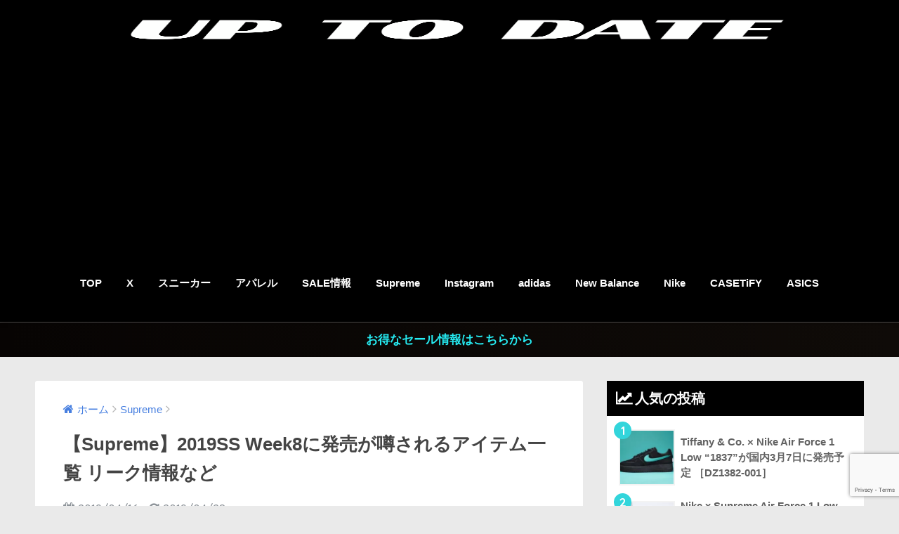

--- FILE ---
content_type: text/html; charset=UTF-8
request_url: https://uptodate.tokyo/supreme-19ss-week8-leak/
body_size: 31774
content:
<!doctype html>
<!--[if lt IE 7]><html lang="ja" class="no-js lt-ie9 lt-ie8 lt-ie7"><![endif]-->
<!--[if (IE 7)&!(IEMobile)]><html lang="ja" class="no-js lt-ie9 lt-ie8"><![endif]-->
<!--[if (IE 8)&!(IEMobile)]><html lang="ja" class="no-js lt-ie9"><![endif]-->
<!--[if gt IE 8]><!--> <html lang="ja" class="no-js"><!--<![endif]-->
<head>
<meta name="google-site-verification" content="ielLlA8XaEPQ9ZtgGZOB5JiXH-wgPWeXiKInMoXHi1Q"/>
<style type="text/css">img.wp-smiley,img.emoji{display:inline!important;border:none!important;box-shadow:none!important;height:1em!important;width:1em!important;margin:0 .07em!important;vertical-align:-.1em!important;background:none!important;padding:0!important}</style><link rel='stylesheet' id='wp-block-library-css' href='https://uptodate.tokyo/wp-includes/css/dist/block-library/style.min.css' type='text/css' media='all'/><style id='classic-theme-styles-inline-css' type='text/css'>.wp-block-button__link{color:#fff;background-color:#32373c;border-radius:9999px;box-shadow:none;text-decoration:none;padding:calc(.667em + 2px) calc(1.333em + 2px);font-size:1.125em}.wp-block-file__button{background:#32373c;color:#fff;text-decoration:none}</style><style id='global-styles-inline-css' type='text/css'>body{--wp--preset--color--black:#000;--wp--preset--color--cyan-bluish-gray:#abb8c3;--wp--preset--color--white:#fff;--wp--preset--color--pale-pink:#f78da7;--wp--preset--color--vivid-red:#cf2e2e;--wp--preset--color--luminous-vivid-orange:#ff6900;--wp--preset--color--luminous-vivid-amber:#fcb900;--wp--preset--color--light-green-cyan:#7bdcb5;--wp--preset--color--vivid-green-cyan:#00d084;--wp--preset--color--pale-cyan-blue:#8ed1fc;--wp--preset--color--vivid-cyan-blue:#0693e3;--wp--preset--color--vivid-purple:#9b51e0;--wp--preset--gradient--vivid-cyan-blue-to-vivid-purple:linear-gradient(135deg,rgba(6,147,227,1) 0%,#9b51e0 100%);--wp--preset--gradient--light-green-cyan-to-vivid-green-cyan:linear-gradient(135deg,#7adcb4 0%,#00d082 100%);--wp--preset--gradient--luminous-vivid-amber-to-luminous-vivid-orange:linear-gradient(135deg,rgba(252,185,0,1) 0%,rgba(255,105,0,1) 100%);--wp--preset--gradient--luminous-vivid-orange-to-vivid-red:linear-gradient(135deg,rgba(255,105,0,1) 0%,#cf2e2e 100%);--wp--preset--gradient--very-light-gray-to-cyan-bluish-gray:linear-gradient(135deg,#eee 0%,#a9b8c3 100%);--wp--preset--gradient--cool-to-warm-spectrum:linear-gradient(135deg,#4aeadc 0%,#9778d1 20%,#cf2aba 40%,#ee2c82 60%,#fb6962 80%,#fef84c 100%);--wp--preset--gradient--blush-light-purple:linear-gradient(135deg,#ffceec 0%,#9896f0 100%);--wp--preset--gradient--blush-bordeaux:linear-gradient(135deg,#fecda5 0%,#fe2d2d 50%,#6b003e 100%);--wp--preset--gradient--luminous-dusk:linear-gradient(135deg,#ffcb70 0%,#c751c0 50%,#4158d0 100%);--wp--preset--gradient--pale-ocean:linear-gradient(135deg,#fff5cb 0%,#b6e3d4 50%,#33a7b5 100%);--wp--preset--gradient--electric-grass:linear-gradient(135deg,#caf880 0%,#71ce7e 100%);--wp--preset--gradient--midnight:linear-gradient(135deg,#020381 0%,#2874fc 100%);--wp--preset--font-size--small:13px;--wp--preset--font-size--medium:20px;--wp--preset--font-size--large:36px;--wp--preset--font-size--x-large:42px;--wp--preset--spacing--20:.44rem;--wp--preset--spacing--30:.67rem;--wp--preset--spacing--40:1rem;--wp--preset--spacing--50:1.5rem;--wp--preset--spacing--60:2.25rem;--wp--preset--spacing--70:3.38rem;--wp--preset--spacing--80:5.06rem;--wp--preset--shadow--natural:6px 6px 9px rgba(0,0,0,.2);--wp--preset--shadow--deep:12px 12px 50px rgba(0,0,0,.4);--wp--preset--shadow--sharp:6px 6px 0 rgba(0,0,0,.2);--wp--preset--shadow--outlined:6px 6px 0 -3px rgba(255,255,255,1) , 6px 6px rgba(0,0,0,1);--wp--preset--shadow--crisp:6px 6px 0 rgba(0,0,0,1)}:where(.is-layout-flex){gap:.5em}:where(.is-layout-grid){gap:.5em}body .is-layout-flow>.alignleft{float:left;margin-inline-start:0;margin-inline-end:2em}body .is-layout-flow>.alignright{float:right;margin-inline-start:2em;margin-inline-end:0}body .is-layout-flow>.aligncenter{margin-left:auto!important;margin-right:auto!important}body .is-layout-constrained>.alignleft{float:left;margin-inline-start:0;margin-inline-end:2em}body .is-layout-constrained>.alignright{float:right;margin-inline-start:2em;margin-inline-end:0}body .is-layout-constrained>.aligncenter{margin-left:auto!important;margin-right:auto!important}body .is-layout-constrained > :where(:not(.alignleft):not(.alignright):not(.alignfull)){max-width:var(--wp--style--global--content-size);margin-left:auto!important;margin-right:auto!important}body .is-layout-constrained>.alignwide{max-width:var(--wp--style--global--wide-size)}body .is-layout-flex{display:flex}body .is-layout-flex{flex-wrap:wrap;align-items:center}body .is-layout-flex>*{margin:0}body .is-layout-grid{display:grid}body .is-layout-grid>*{margin:0}:where(.wp-block-columns.is-layout-flex){gap:2em}:where(.wp-block-columns.is-layout-grid){gap:2em}:where(.wp-block-post-template.is-layout-flex){gap:1.25em}:where(.wp-block-post-template.is-layout-grid){gap:1.25em}.has-black-color{color:var(--wp--preset--color--black)!important}.has-cyan-bluish-gray-color{color:var(--wp--preset--color--cyan-bluish-gray)!important}.has-white-color{color:var(--wp--preset--color--white)!important}.has-pale-pink-color{color:var(--wp--preset--color--pale-pink)!important}.has-vivid-red-color{color:var(--wp--preset--color--vivid-red)!important}.has-luminous-vivid-orange-color{color:var(--wp--preset--color--luminous-vivid-orange)!important}.has-luminous-vivid-amber-color{color:var(--wp--preset--color--luminous-vivid-amber)!important}.has-light-green-cyan-color{color:var(--wp--preset--color--light-green-cyan)!important}.has-vivid-green-cyan-color{color:var(--wp--preset--color--vivid-green-cyan)!important}.has-pale-cyan-blue-color{color:var(--wp--preset--color--pale-cyan-blue)!important}.has-vivid-cyan-blue-color{color:var(--wp--preset--color--vivid-cyan-blue)!important}.has-vivid-purple-color{color:var(--wp--preset--color--vivid-purple)!important}.has-black-background-color{background-color:var(--wp--preset--color--black)!important}.has-cyan-bluish-gray-background-color{background-color:var(--wp--preset--color--cyan-bluish-gray)!important}.has-white-background-color{background-color:var(--wp--preset--color--white)!important}.has-pale-pink-background-color{background-color:var(--wp--preset--color--pale-pink)!important}.has-vivid-red-background-color{background-color:var(--wp--preset--color--vivid-red)!important}.has-luminous-vivid-orange-background-color{background-color:var(--wp--preset--color--luminous-vivid-orange)!important}.has-luminous-vivid-amber-background-color{background-color:var(--wp--preset--color--luminous-vivid-amber)!important}.has-light-green-cyan-background-color{background-color:var(--wp--preset--color--light-green-cyan)!important}.has-vivid-green-cyan-background-color{background-color:var(--wp--preset--color--vivid-green-cyan)!important}.has-pale-cyan-blue-background-color{background-color:var(--wp--preset--color--pale-cyan-blue)!important}.has-vivid-cyan-blue-background-color{background-color:var(--wp--preset--color--vivid-cyan-blue)!important}.has-vivid-purple-background-color{background-color:var(--wp--preset--color--vivid-purple)!important}.has-black-border-color{border-color:var(--wp--preset--color--black)!important}.has-cyan-bluish-gray-border-color{border-color:var(--wp--preset--color--cyan-bluish-gray)!important}.has-white-border-color{border-color:var(--wp--preset--color--white)!important}.has-pale-pink-border-color{border-color:var(--wp--preset--color--pale-pink)!important}.has-vivid-red-border-color{border-color:var(--wp--preset--color--vivid-red)!important}.has-luminous-vivid-orange-border-color{border-color:var(--wp--preset--color--luminous-vivid-orange)!important}.has-luminous-vivid-amber-border-color{border-color:var(--wp--preset--color--luminous-vivid-amber)!important}.has-light-green-cyan-border-color{border-color:var(--wp--preset--color--light-green-cyan)!important}.has-vivid-green-cyan-border-color{border-color:var(--wp--preset--color--vivid-green-cyan)!important}.has-pale-cyan-blue-border-color{border-color:var(--wp--preset--color--pale-cyan-blue)!important}.has-vivid-cyan-blue-border-color{border-color:var(--wp--preset--color--vivid-cyan-blue)!important}.has-vivid-purple-border-color{border-color:var(--wp--preset--color--vivid-purple)!important}.has-vivid-cyan-blue-to-vivid-purple-gradient-background{background:var(--wp--preset--gradient--vivid-cyan-blue-to-vivid-purple)!important}.has-light-green-cyan-to-vivid-green-cyan-gradient-background{background:var(--wp--preset--gradient--light-green-cyan-to-vivid-green-cyan)!important}.has-luminous-vivid-amber-to-luminous-vivid-orange-gradient-background{background:var(--wp--preset--gradient--luminous-vivid-amber-to-luminous-vivid-orange)!important}.has-luminous-vivid-orange-to-vivid-red-gradient-background{background:var(--wp--preset--gradient--luminous-vivid-orange-to-vivid-red)!important}.has-very-light-gray-to-cyan-bluish-gray-gradient-background{background:var(--wp--preset--gradient--very-light-gray-to-cyan-bluish-gray)!important}.has-cool-to-warm-spectrum-gradient-background{background:var(--wp--preset--gradient--cool-to-warm-spectrum)!important}.has-blush-light-purple-gradient-background{background:var(--wp--preset--gradient--blush-light-purple)!important}.has-blush-bordeaux-gradient-background{background:var(--wp--preset--gradient--blush-bordeaux)!important}.has-luminous-dusk-gradient-background{background:var(--wp--preset--gradient--luminous-dusk)!important}.has-pale-ocean-gradient-background{background:var(--wp--preset--gradient--pale-ocean)!important}.has-electric-grass-gradient-background{background:var(--wp--preset--gradient--electric-grass)!important}.has-midnight-gradient-background{background:var(--wp--preset--gradient--midnight)!important}.has-small-font-size{font-size:var(--wp--preset--font-size--small)!important}.has-medium-font-size{font-size:var(--wp--preset--font-size--medium)!important}.has-large-font-size{font-size:var(--wp--preset--font-size--large)!important}.has-x-large-font-size{font-size:var(--wp--preset--font-size--x-large)!important}.wp-block-navigation a:where(:not(.wp-element-button)){color:inherit}:where(.wp-block-post-template.is-layout-flex){gap:1.25em}:where(.wp-block-post-template.is-layout-grid){gap:1.25em}:where(.wp-block-columns.is-layout-flex){gap:2em}:where(.wp-block-columns.is-layout-grid){gap:2em}.wp-block-pullquote{font-size:1.5em;line-height:1.6}</style><link rel='stylesheet' id='contact-form-7-css' href='https://uptodate.tokyo/wp-content/plugins/contact-form-7/includes/css/styles.css' type='text/css' media='all'/><link rel='stylesheet' id='spacexchimp_p005-bootstrap-tooltip-css-css' href='https://uptodate.tokyo/wp-content/plugins/social-media-buttons-toolbar/inc/lib/bootstrap-tooltip/bootstrap-tooltip.css' type='text/css' media='all'/><link rel='stylesheet' id='spacexchimp_p005-frontend-css-css' href='https://uptodate.tokyo/wp-content/plugins/social-media-buttons-toolbar/inc/css/frontend.css' type='text/css' media='all'/><style id='spacexchimp_p005-frontend-css-inline-css' type='text/css'>.sxc-follow-buttons{text-align:center!important}.sxc-follow-buttons .sxc-follow-button,.sxc-follow-buttons .sxc-follow-button a,.sxc-follow-buttons .sxc-follow-button a img{width:64px!important;height:64px!important}.sxc-follow-buttons .sxc-follow-button{margin:5px!important}</style><link rel='stylesheet' id='sng-stylesheet-css' href='https://uptodate.tokyo/wp-content/themes/sango-theme/style.css?ver14' type='text/css' media='all'/><link rel='stylesheet' id='sng-option-css' href='https://uptodate.tokyo/wp-content/themes/sango-theme/A.entry-option.css,qver14.pagespeed.cf.kkZwagQsp9.css' type='text/css' media='all'/><link rel='stylesheet' id='sng-googlefonts-css' href='//fonts.googleapis.com/css?family=Quicksand%3A500%2C700' type='text/css' media='all'/><link rel='stylesheet' id='sng-fontawesome-css' href='https://uptodate.tokyo/wp-content/themes/sango-theme/library/fontawesome/css/A.font-awesome.min.css.pagespeed.cf.jBrWCt-D4j.css' type='text/css' media='all'/><style type="text/css" id="custom-background-css">body.custom-background{background-color:#eaeaea}</style><style type="text/css" id="wp-custom-css">@media only screen and (max-width:767px){.header{position:fixed;width:100%;top:0;left:0}#container{padding-top:80px}h2 span,h3 span{padding-top:77px}}</style><style>a{color:#477fe0}.main-c{color:#000}.main-bc{background-color:#000}.main-bdr,#inner-content .main-bdr{border-color:#000}.pastel-bc,#inner-content .pastel-bc{background-color:#fff}.accent-c{color:#32d5db}.accent-bc{background-color:#32d5db}.header,#footer-menu,.drawer__title{background-color:#000}#logo a{color:#fff}.desktop-nav li a,.mobile-nav li a,#footer-menu a,.copyright,#drawer__open,.drawer__title{color:#fff}.drawer__title .close span,.drawer__title .close span:before{background:#fff}.desktop-nav li:after{background:#fff}.mobile-nav .current-menu-item{border-bottom-color:#fff}.widgettitle{color:#fff;background-color:#000}.footer{background-color:#000}.footer,.footer a,.footer .widget ul li a{color:#fff}.body_bc{background-color: eaeaea}#toc_container .toc_title,#footer_menu .raised,.pagination a,.pagination span,#reply-title:before,.entry-content blockquote:before,.main-c-before li:before,.main-c-b:before{color:#000}#searchsubmit,#toc_container .toc_title:before,.cat-name,.pre_tag>span,.pagination .current,#submit,.withtag_list>span,.main-bc-before li:before{background-color:#000}#toc_container,h3,.li-mainbdr ul,.li-mainbdr ol{border-color:#000}.search-title .fa-search,.acc-bc-before li:before{background:#32d5db}.li-accentbdr ul,.li-accentbdr ol{border-color:#32d5db}.pagination a:hover,.li-pastelbc ul,.li-pastelbc ol{background:#fff}body{font-size:93%}@media only screen and (min-width:481px){body{font-size:107%}}@media only screen and (min-width:1030px){body{font-size:107%}}.totop{background:#5ae0f4}.header-info a{color:#26ebf2;background:linear-gradient(95deg,#070403,#0f0b08)}.fixed-menu ul{background:#000}.fixed-menu a{color:#fff}.fixed-menu .current-menu-item a,.fixed-menu ul li a.active{color:#66f0f4}.post-tab{background:#fff}.post-tab>div{color:#a7a7a7}.post-tab>div.tab-active{background:linear-gradient(45deg,#393cf9,#4aef6e)}</style><style id="wpforms-css-vars-root">:root{--wpforms-field-border-radius:3px;--wpforms-field-border-style:solid;--wpforms-field-border-size:1px;--wpforms-field-background-color:#fff;--wpforms-field-border-color:rgba(0,0,0,.25);--wpforms-field-border-color-spare:rgba(0,0,0,.25);--wpforms-field-text-color:rgba(0,0,0,.7);--wpforms-field-menu-color:#fff;--wpforms-label-color:rgba(0,0,0,.85);--wpforms-label-sublabel-color:rgba(0,0,0,.55);--wpforms-label-error-color:#d63637;--wpforms-button-border-radius:3px;--wpforms-button-border-style:none;--wpforms-button-border-size:1px;--wpforms-button-background-color:#066aab;--wpforms-button-border-color:#066aab;--wpforms-button-text-color:#fff;--wpforms-page-break-color:#066aab;--wpforms-background-image:none;--wpforms-background-position:center center;--wpforms-background-repeat:no-repeat;--wpforms-background-size:cover;--wpforms-background-width:100px;--wpforms-background-height:100px;--wpforms-background-color:rgba(0,0,0,0);--wpforms-background-url:none;--wpforms-container-padding:0;--wpforms-container-border-style:none;--wpforms-container-border-width:1px;--wpforms-container-border-color:#000;--wpforms-container-border-radius:3px;--wpforms-field-size-input-height:43px;--wpforms-field-size-input-spacing:15px;--wpforms-field-size-font-size:16px;--wpforms-field-size-line-height:19px;--wpforms-field-size-padding-h:14px;--wpforms-field-size-checkbox-size:16px;--wpforms-field-size-sublabel-spacing:5px;--wpforms-field-size-icon-size:1;--wpforms-label-size-font-size:16px;--wpforms-label-size-line-height:19px;--wpforms-label-size-sublabel-font-size:14px;--wpforms-label-size-sublabel-line-height:17px;--wpforms-button-size-font-size:17px;--wpforms-button-size-height:41px;--wpforms-button-size-padding-h:15px;--wpforms-button-size-margin-top:10px;--wpforms-container-shadow-size-box-shadow:none}</style><script async src="https://pagead2.googlesyndication.com/pagead/js/adsbygoogle.js?client=ca-pub-6683926196728104" crossorigin="anonymous"></script>
<meta charset="utf-8">
<meta http-equiv="X-UA-Compatible" content="IE=edge">
<meta name="HandheldFriendly" content="True">
<meta name="MobileOptimized" content="320">
<meta name="viewport" content="width=device-width, initial-scale=1 ,viewport-fit=cover"/>
<meta name="msapplication-TileColor" content="#000000">
<meta name="theme-color" content="#000000">
<link rel="pingback" href="https://uptodate.tokyo/xmlrpc.php">
<title>【Supreme】2019SS Week8に発売が噂されるアイテム一覧 リーク情報など | UP TO DATE</title>
<meta name='robots' content='max-image-preview:large'/>
<link rel='dns-prefetch' href='//ajax.googleapis.com'/>
<link rel='dns-prefetch' href='//www.google.com'/>
<link rel='dns-prefetch' href='//fonts.googleapis.com'/>
<link rel='dns-prefetch' href='//www.googletagmanager.com'/>
<link rel='dns-prefetch' href='//pagead2.googlesyndication.com'/>
<link rel="alternate" type="application/rss+xml" title="UP TO DATE &raquo; フィード" href="https://uptodate.tokyo/feed/"/>
<script type="text/javascript">window._wpemojiSettings={"baseUrl":"https:\/\/s.w.org\/images\/core\/emoji\/14.0.0\/72x72\/","ext":".png","svgUrl":"https:\/\/s.w.org\/images\/core\/emoji\/14.0.0\/svg\/","svgExt":".svg","source":{"concatemoji":"https:\/\/uptodate.tokyo\/wp-includes\/js\/wp-emoji-release.min.js"}};!function(i,n){var o,s,e;function c(e){try{var t={supportTests:e,timestamp:(new Date).valueOf()};sessionStorage.setItem(o,JSON.stringify(t))}catch(e){}}function p(e,t,n){e.clearRect(0,0,e.canvas.width,e.canvas.height),e.fillText(t,0,0);var t=new Uint32Array(e.getImageData(0,0,e.canvas.width,e.canvas.height).data),r=(e.clearRect(0,0,e.canvas.width,e.canvas.height),e.fillText(n,0,0),new Uint32Array(e.getImageData(0,0,e.canvas.width,e.canvas.height).data));return t.every(function(e,t){return e===r[t]})}function u(e,t,n){switch(t){case"flag":return n(e,"\ud83c\udff3\ufe0f\u200d\u26a7\ufe0f","\ud83c\udff3\ufe0f\u200b\u26a7\ufe0f")?!1:!n(e,"\ud83c\uddfa\ud83c\uddf3","\ud83c\uddfa\u200b\ud83c\uddf3")&&!n(e,"\ud83c\udff4\udb40\udc67\udb40\udc62\udb40\udc65\udb40\udc6e\udb40\udc67\udb40\udc7f","\ud83c\udff4\u200b\udb40\udc67\u200b\udb40\udc62\u200b\udb40\udc65\u200b\udb40\udc6e\u200b\udb40\udc67\u200b\udb40\udc7f");case"emoji":return!n(e,"\ud83e\udef1\ud83c\udffb\u200d\ud83e\udef2\ud83c\udfff","\ud83e\udef1\ud83c\udffb\u200b\ud83e\udef2\ud83c\udfff")}return!1}function f(e,t,n){var r="undefined"!=typeof WorkerGlobalScope&&self instanceof WorkerGlobalScope?new OffscreenCanvas(300,150):i.createElement("canvas"),a=r.getContext("2d",{willReadFrequently:!0}),o=(a.textBaseline="top",a.font="600 32px Arial",{});return e.forEach(function(e){o[e]=t(a,e,n)}),o}function t(e){var t=i.createElement("script");t.src=e,t.defer=!0,i.head.appendChild(t)}"undefined"!=typeof Promise&&(o="wpEmojiSettingsSupports",s=["flag","emoji"],n.supports={everything:!0,everythingExceptFlag:!0},e=new Promise(function(e){i.addEventListener("DOMContentLoaded",e,{once:!0})}),new Promise(function(t){var n=function(){try{var e=JSON.parse(sessionStorage.getItem(o));if("object"==typeof e&&"number"==typeof e.timestamp&&(new Date).valueOf()<e.timestamp+604800&&"object"==typeof e.supportTests)return e.supportTests}catch(e){}return null}();if(!n){if("undefined"!=typeof Worker&&"undefined"!=typeof OffscreenCanvas&&"undefined"!=typeof URL&&URL.createObjectURL&&"undefined"!=typeof Blob)try{var e="postMessage("+f.toString()+"("+[JSON.stringify(s),u.toString(),p.toString()].join(",")+"));",r=new Blob([e],{type:"text/javascript"}),a=new Worker(URL.createObjectURL(r),{name:"wpTestEmojiSupports"});return void(a.onmessage=function(e){c(n=e.data),a.terminate(),t(n)})}catch(e){}c(n=f(s,u,p))}t(n)}).then(function(e){for(var t in e)n.supports[t]=e[t],n.supports.everything=n.supports.everything&&n.supports[t],"flag"!==t&&(n.supports.everythingExceptFlag=n.supports.everythingExceptFlag&&n.supports[t]);n.supports.everythingExceptFlag=n.supports.everythingExceptFlag&&!n.supports.flag,n.DOMReady=!1,n.readyCallback=function(){n.DOMReady=!0}}).then(function(){return e}).then(function(){var e;n.supports.everything||(n.readyCallback(),(e=n.source||{}).concatemoji?t(e.concatemoji):e.wpemoji&&e.twemoji&&(t(e.twemoji),t(e.wpemoji)))}))}((window,document),window._wpemojiSettings);</script>
<script type='text/javascript' src='https://ajax.googleapis.com/ajax/libs/jquery/2.2.4/jquery.min.js' id='jquery-js'></script>
<script type='text/javascript' src='https://uptodate.tokyo/wp-content/plugins/social-media-buttons-toolbar/inc/lib/bootstrap-tooltip/bootstrap-tooltip.js' id='spacexchimp_p005-bootstrap-tooltip-js-js'></script>
<script type='text/javascript' src='https://uptodate.tokyo/wp-content/themes/sango-theme/library/js/modernizr.custom.min.js' id='sng-modernizr-js'></script>
<link rel="https://api.w.org/" href="https://uptodate.tokyo/wp-json/"/><link rel="alternate" type="application/json" href="https://uptodate.tokyo/wp-json/wp/v2/posts/16216"/><link rel="EditURI" type="application/rsd+xml" title="RSD" href="https://uptodate.tokyo/xmlrpc.php?rsd"/>
<link rel="canonical" href="https://uptodate.tokyo/supreme-19ss-week8-leak/"/>
<link rel='shortlink' href='https://uptodate.tokyo/?p=16216'/>
<link rel="alternate" type="application/json+oembed" href="https://uptodate.tokyo/wp-json/oembed/1.0/embed?url=https%3A%2F%2Fuptodate.tokyo%2Fsupreme-19ss-week8-leak%2F"/>
<link rel="alternate" type="text/xml+oembed" href="https://uptodate.tokyo/wp-json/oembed/1.0/embed?url=https%3A%2F%2Fuptodate.tokyo%2Fsupreme-19ss-week8-leak%2F&#038;format=xml"/>
<meta name="generator" content="Site Kit by Google 1.133.0"/><meta property="og:title" content="【Supreme】2019SS Week8に発売が噂されるアイテム一覧 リーク情報など"/>
<meta property="og:description" content="シュプリーム 2019ss Week8 に発売が予想されているアイテム一覧 国内2019年4月13日にSupreme 2019ss week7 Jean Paul Gaultier（ジャンポール・ゴルチエ）とのコラボアイ ... "/>
<meta property="og:type" content="article"/>
<meta property="og:url" content="https://uptodate.tokyo/supreme-19ss-week8-leak/"/>
<meta property="og:image" content="https://uptodate.tokyo/wp-content/uploads/2019/04/4AB0618F-1BB6-4C98-BE1A-95D68A486BF9.jpeg"/>
<meta property="og:site_name" content="UP TO DATE"/>
<meta name="twitter:card" content="summary_large_image"/>
<script type="text/javascript" language="javascript">var vc_pid="885699697";</script><script type="text/javascript" src="//aml.valuecommerce.com/vcdal.js" async></script>
<!-- Google tag (gtag.js) -->
<script async src="https://www.googletagmanager.com/gtag/js?id=G-SS7JHV0X15"></script>
<script>window.dataLayer=window.dataLayer||[];function gtag(){dataLayer.push(arguments);}gtag('js',new Date());gtag('config','G-SS7JHV0X15');</script>
<!-- Site Kit が追加した Google AdSense メタタグ -->
<meta name="google-adsense-platform-account" content="ca-host-pub-2644536267352236">
<meta name="google-adsense-platform-domain" content="sitekit.withgoogle.com">
<!-- Site Kit が追加した End Google AdSense メタタグ -->
<!-- Google AdSense スニペット (Site Kit が追加) -->
<script async="async" src="https://pagead2.googlesyndication.com/pagead/js/adsbygoogle.js?client=ca-pub-6683926196728104&amp;host=ca-host-pub-2644536267352236" crossorigin="anonymous" type="text/javascript"></script>
<!-- (ここまで) Google AdSense スニペット (Site Kit が追加) -->
<link rel="icon" href="https://uptodate.tokyo/wp-content/uploads/2022/06/xcropped-5080EEA4-4EAE-4E5B-AF0B-A1024CAEA803-32x32.jpeg.pagespeed.ic.wO7rQW9kmH.webp" sizes="32x32"/>
<link rel="icon" href="https://uptodate.tokyo/wp-content/uploads/2022/06/cropped-5080EEA4-4EAE-4E5B-AF0B-A1024CAEA803-192x192.jpeg" sizes="192x192"/>
<link rel="apple-touch-icon" href="https://uptodate.tokyo/wp-content/uploads/2022/06/xcropped-5080EEA4-4EAE-4E5B-AF0B-A1024CAEA803-180x180.jpeg.pagespeed.ic.FsMbv5SiHS.webp"/>
<meta name="msapplication-TileImage" content="https://uptodate.tokyo/wp-content/uploads/2022/06/cropped-5080EEA4-4EAE-4E5B-AF0B-A1024CAEA803-270x270.jpeg"/>
<script>var froglink=window.froglink||{};froglink.atkey='496f23a2e1779afb8e5fdca56f161246';(function(d){var s=d.createElement('script');s.src='https://h.accesstrade.net/js/froglink/froglink_min.js';s.type="text/javascript";s.async=true;var e=d.getElementsByTagName('script')[0];e.parentNode.insertBefore(s,e);})(document);</script>
<meta name='impact-site-verification' value='1290163736'>
</head>
<body class="post-template-default single single-post postid-16216 single-format-standard custom-background"><noscript><meta HTTP-EQUIV="refresh" content="0;url='https://uptodate.tokyo/supreme-19ss-week8-leak/?PageSpeed=noscript'" /><style><!--table,div,span,font,p{display:none} --></style><div style="display:block">Please click <a href="https://uptodate.tokyo/supreme-19ss-week8-leak/?PageSpeed=noscript">here</a> if you are not redirected within a few seconds.</div></noscript>
<div id="container">
<header class="header header--center">
<div id="inner-header" class="wrap cf">
<p id="logo" class="h1 dfont">
<a href="https://uptodate.tokyo"><img src="https://uptodate.tokyo/wp-content/uploads/2022/06/xC847F592-AAD3-4101-9A2A-A4B048707AF2.png.pagespeed.ic.kmJSm6AQgY.webp" alt="UP TO DATE" width="2400" height="550"></a>
</p>
<nav class="desktop-nav clearfix"><ul id="menu-pc%e3%83%98%e3%83%83%e3%83%80%e3%83%bc%e3%83%a1%e3%83%8b%e3%83%a5%e3%83%bc" class="menu"><li id="menu-item-1560" class="menu-item menu-item-type-custom menu-item-object-custom menu-item-home menu-item-1560"><a href="http://uptodate.tokyo/">TOP</a></li>
<li id="menu-item-1561" class="menu-item menu-item-type-custom menu-item-object-custom menu-item-1561"><a href="https://x.com/uptod4te">X</a></li>
<li id="menu-item-4127" class="menu-item menu-item-type-taxonomy menu-item-object-post_tag menu-item-4127"><a href="https://uptodate.tokyo/tag/%e3%82%b9%e3%83%8b%e3%83%bc%e3%82%ab%e3%83%bc/">スニーカー</a></li>
<li id="menu-item-73547" class="menu-item menu-item-type-taxonomy menu-item-object-post_tag menu-item-73547"><a href="https://uptodate.tokyo/tag/%e3%83%95%e3%82%a1%e3%83%83%e3%82%b7%e3%83%a7%e3%83%b3/">アパレル</a></li>
<li id="menu-item-4131" class="menu-item menu-item-type-taxonomy menu-item-object-category menu-item-4131"><a href="https://uptodate.tokyo/category/%e3%82%bb%e3%83%bc%e3%83%ab%e6%83%85%e5%a0%b1/">SALE情報</a></li>
<li id="menu-item-1563" class="menu-item menu-item-type-taxonomy menu-item-object-category current-post-ancestor current-menu-parent current-post-parent menu-item-1563"><a href="https://uptodate.tokyo/category/supreme/">Supreme</a></li>
<li id="menu-item-1562" class="menu-item menu-item-type-custom menu-item-object-custom menu-item-1562"><a href="https://www.instagram.com/uptod4te/">Instagram</a></li>
<li id="menu-item-4130" class="menu-item menu-item-type-taxonomy menu-item-object-category menu-item-4130"><a href="https://uptodate.tokyo/category/adidas/">adidas</a></li>
<li id="menu-item-252994" class="menu-item menu-item-type-taxonomy menu-item-object-category menu-item-252994"><a href="https://uptodate.tokyo/category/new-balance/">New Balance</a></li>
<li id="menu-item-4129" class="menu-item menu-item-type-taxonomy menu-item-object-category menu-item-4129"><a href="https://uptodate.tokyo/category/nike/">Nike</a></li>
<li id="menu-item-270270" class="menu-item menu-item-type-taxonomy menu-item-object-category menu-item-270270"><a href="https://uptodate.tokyo/category/casetify/">CASETiFY</a></li>
<li id="menu-item-270271" class="menu-item menu-item-type-taxonomy menu-item-object-category menu-item-270271"><a href="https://uptodate.tokyo/category/asics/">ASICS</a></li>
</ul></nav>	</div>
　</header>
<div class="header-info"><a href="https://uptodate.tokyo/category/%e3%82%bb%e3%83%bc%e3%83%ab%e6%83%85%e5%a0%b1/">お得なセール情報はこちらから</a></div>	<div id="content">
<div id="inner-content" class="wrap cf">
<main id="main" class="m-all t-2of3 d-5of7 cf">
<article id="entry" class="cf post-16216 post type-post status-publish format-standard has-post-thumbnail category-supreme category-vans tag-2019ss tag-supreme tag-vans tag-185 tag-49 tag-402 tag-518">
<header class="article-header entry-header">
<nav id="breadcrumb"><ul itemscope itemtype="http://schema.org/BreadcrumbList"><li itemprop="itemListElement" itemscope itemtype="http://schema.org/ListItem"><a href="https://uptodate.tokyo" itemprop="item"><span itemprop="name">ホーム</span></a><meta itemprop="position" content="1"/></li><li itemprop="itemListElement" itemscope itemtype="http://schema.org/ListItem"><a href="https://uptodate.tokyo/category/supreme/" itemprop="item"><span itemprop="name">Supreme</span></a><meta itemprop="position" content="2"/></li></ul></nav> <h1 class="entry-title single-title">【Supreme】2019SS Week8に発売が噂されるアイテム一覧 リーク情報など</h1>
<p class="entry-meta vcard dfont">
<time class="pubdate entry-time" datetime="2019-04-16">2019/04/16</time>
<time class="updated entry-time" datetime="2019-04-28">2019/04/28</time>
</p>
<p class="post-thumbnail"><img width="680" height="664" src="https://uptodate.tokyo/wp-content/uploads/2019/04/4AB0618F-1BB6-4C98-BE1A-95D68A486BF9.jpeg" class="attachment-large size-large wp-post-image" alt="" decoding="async" fetchpriority="high" srcset="https://uptodate.tokyo/wp-content/uploads/2019/04/4AB0618F-1BB6-4C98-BE1A-95D68A486BF9.jpeg 960w, https://uptodate.tokyo/wp-content/uploads/2019/04/4AB0618F-1BB6-4C98-BE1A-95D68A486BF9-300x293.jpeg 300w, https://uptodate.tokyo/wp-content/uploads/2019/04/4AB0618F-1BB6-4C98-BE1A-95D68A486BF9-768x750.jpeg 768w" sizes="(max-width: 680px) 100vw, 680px"/></p>
<!--FABボタン-->
<input type="checkbox" id="fab">
<label class="fab-btn accent-bc" for="fab"><i class="fa fa-share-alt"></i></label>
<label class="fab__close-cover" for="fab"></label>
<!--FABの中身-->
<div id="fab__contents">
<div class="fab__contents-main dfont">
<label class="close" for="fab"><span></span></label>
<p class="fab__contents_title">SHARE</p>
<div class="fab__contents_img" style="background-image: url(https://uptodate.tokyo/wp-content/uploads/2019/04/4AB0618F-1BB6-4C98-BE1A-95D68A486BF9-520x300.jpeg);">
</div>
<div class="sns-btn">
<ul>
<!-- twitter -->
<li class="tw sns-btn__item">
<a href="http://twitter.com/share?url=https%3A%2F%2Fuptodate.tokyo%2Fsupreme-19ss-week8-leak%2F&text=%E3%80%90Supreme%E3%80%912019SS+Week8%E3%81%AB%E7%99%BA%E5%A3%B2%E3%81%8C%E5%99%82%E3%81%95%E3%82%8C%E3%82%8B%E3%82%A2%E3%82%A4%E3%83%86%E3%83%A0%E4%B8%80%E8%A6%A7+%E3%83%AA%E3%83%BC%E3%82%AF%E6%83%85%E5%A0%B1%E3%81%AA%E3%81%A9%EF%BD%9CUP+TO+DATE&via=uptod4te" target="_blank" rel="nofollow">
<i class="fa fa-twitter"></i>
<span class="share_txt">ツイート</span>
</a>
</li>
<!-- facebook -->
<li class="fb sns-btn__item">
<a href="http://www.facebook.com/share.php?u=https%3A%2F%2Fuptodate.tokyo%2Fsupreme-19ss-week8-leak%2F&t=%E3%80%90Supreme%E3%80%912019SS+Week8%E3%81%AB%E7%99%BA%E5%A3%B2%E3%81%8C%E5%99%82%E3%81%95%E3%82%8C%E3%82%8B%E3%82%A2%E3%82%A4%E3%83%86%E3%83%A0%E4%B8%80%E8%A6%A7+%E3%83%AA%E3%83%BC%E3%82%AF%E6%83%85%E5%A0%B1%E3%81%AA%E3%81%A9%EF%BD%9CUP+TO+DATE" target="_blank" rel="nofollow">
<i class="fa fa-facebook"></i>
<span class="share_txt">シェア</span>
</a>
</li>
<!-- はてなブックマーク -->
<li class="hatebu sns-btn__item">
<a href="http://b.hatena.ne.jp/add?mode=confirm&url=https%3A%2F%2Fuptodate.tokyo%2Fsupreme-19ss-week8-leak%2F" onclick="javascript:window.open(this.href, '', 'menubar=no,toolbar=no,resizable=yes,scrollbars=yes,height=400,width=510');return false;" target="_blank" rel="nofollow">
<i class="fa fa-hatebu"></i>
<span class="share_txt">はてブ</span>
</a>
</li>
<!-- Google+ 別デザインのときは非表示に-->
<li class="gplus sns-btn__item">
<a href="https://plus.google.com/share?url=https%3A%2F%2Fuptodate.tokyo%2Fsupreme-19ss-week8-leak%2F" target="_blank" rel="nofollow">
<i class="fa fa-google-plus" aria-hidden="true"></i>
<span class="share_txt">Google+</span>
</a>
</li>
<!-- Pocket -->
<li class="pkt sns-btn__item">
<a href="http://getpocket.com/edit?url=https%3A%2F%2Fuptodate.tokyo%2Fsupreme-19ss-week8-leak%2F&title=%E3%80%90Supreme%E3%80%912019SS+Week8%E3%81%AB%E7%99%BA%E5%A3%B2%E3%81%8C%E5%99%82%E3%81%95%E3%82%8C%E3%82%8B%E3%82%A2%E3%82%A4%E3%83%86%E3%83%A0%E4%B8%80%E8%A6%A7+%E3%83%AA%E3%83%BC%E3%82%AF%E6%83%85%E5%A0%B1%E3%81%AA%E3%81%A9%EF%BD%9CUP+TO+DATE" target="_blank" rel="nofollow">
<i class="fa fa-get-pocket"></i>
<span class="share_txt">Pocket</span>
</a>
</li>
<!-- LINE -->
<li class="line sns-btn__item">
<a href="http://line.me/R/msg/text/?https%3A%2F%2Fuptodate.tokyo%2Fsupreme-19ss-week8-leak%2F%0D%0A%E3%80%90Supreme%E3%80%912019SS+Week8%E3%81%AB%E7%99%BA%E5%A3%B2%E3%81%8C%E5%99%82%E3%81%95%E3%82%8C%E3%82%8B%E3%82%A2%E3%82%A4%E3%83%86%E3%83%A0%E4%B8%80%E8%A6%A7+%E3%83%AA%E3%83%BC%E3%82%AF%E6%83%85%E5%A0%B1%E3%81%AA%E3%81%A9%EF%BD%9CUP+TO+DATE" target="_blank" rel="nofollow">
<i class="fa fa-comment"></i>
<span class="share_txt dfont">LINE</span>
</a>
</li>
</ul>
</div>
</div>
</div>
</header><section class="entry-content cf">
<div class="widget_text sponsored"><p class="ads-title dfont">本ページはプロモーションが含まれています</p><div class="textwidget custom-html-widget"><script async src="//pagead2.googlesyndication.com/pagead/js/adsbygoogle.js"></script>
<!-- 広告１ -->
<ins class="adsbygoogle" style="display:block" data-ad-client="ca-pub-6683926196728104" data-ad-slot="5904969586" data-ad-format="auto"></ins>
<script>(adsbygoogle=window.adsbygoogle||[]).push({});</script></div></div><div class="widget_text sponsored"><div class="textwidget custom-html-widget"><script async src="//pagead2.googlesyndication.com/pagead/js/adsbygoogle.js"></script>
<!-- リンク広告 -->
<ins class="adsbygoogle" style="display:block" data-ad-client="ca-pub-6683926196728104" data-ad-slot="8466090601" data-ad-format="link" data-full-width-responsive="true"></ins>
<script>(adsbygoogle=window.adsbygoogle||[]).push({});</script></div></div><div class="widget_text sponsored"><p class="ads-title dfont">新着記事アラームはTwitterから</p><div class="textwidget custom-html-widget"><a href="https://twitter.com/uptod4te?ref_src=twsrc%5Etfw" class="twitter-follow-button" data-lang="ja" data-show-count="true">Follow @uptod4te</a><script async src="https://platform.twitter.com/widgets.js" charset="utf-8"></script></div></div><div class="theContentWrap-ccc"><div class="widget_text sponsored"><div class="textwidget custom-html-widget"><script async src="https://pagead2.googlesyndication.com/pagead/js/adsbygoogle.js?client=ca-pub-6683926196728104" crossorigin="anonymous"></script>
<!-- オンラインリンク上 -->
<ins class="adsbygoogle" style="display:inline-block;width:728px;height:90px" data-ad-client="ca-pub-6683926196728104" data-ad-slot="4104173029"></ins>
<script>(adsbygoogle=window.adsbygoogle||[]).push({});</script></div></div><h2 class="hh hh8">シュプリーム 2019ss Week8 に発売が予想されているアイテム一覧</h2>
<p>国内2019年4月13日にSupreme 2019ss week7 <a href="https://uptodate.tokyo/supreme-2019ss-week7-jean-paul-gaultier-full-itemlist/">Jean Paul Gaultier（ジャンポール・ゴルチエ）とのコラボアイテム</a>の発売を終えたSupreme（シュプリーム）。</p>
<p>次週Week8に発売予定と噂されているアイテムをまとめてチェックしておこう。</p>
<p>※以下の情報は現時点ではあくまでも噂。確定的な情報は判明し次第記事にします。</p>
<p>4/16追記 発売アイテム決定！↓</p>
<blockquote class="wp-embedded-content" data-secret="0frmogfTh1"><p><a href="https://uptodate.tokyo/supreme-2019ss-week8-full-droplist/">【Supreme】国内4月20日（土）発売予定 2019SS WEEK8 全商品一覧 価格など</a></p></blockquote>
<p><iframe class="wp-embedded-content" sandbox="allow-scripts" security="restricted" style="position: absolute; clip: rect(1px, 1px, 1px, 1px);" src="https://uptodate.tokyo/supreme-2019ss-week8-full-droplist/embed/#?secret=0frmogfTh1" data-secret="0frmogfTh1" width="600" height="338" title="&#8220;【Supreme】国内4月20日（土）発売予定 2019SS WEEK8 全商品一覧 価格など&#8221; &#8212; UP TO DATE" frameborder="0" marginwidth="0" marginheight="0" scrolling="no"></iframe></p>
<p>Supreme  2019ss Week8 国内発売日: 2019年4月20日（土）</p>
<p>※4/16追記 アメリカのミニカーブランドHot Wheels（ホットウィール）とのコラボアイテムがweek8に発売予定とリーク</p>
<p><img decoding="async" class="alignnone size-full wp-image-16379" src="https://uptodate.tokyo/wp-content/uploads/2019/04/E16B4F1D-15CB-4EE3-BB76-3943538B5C9B.jpeg" alt="" width="960" height="745" srcset="https://uptodate.tokyo/wp-content/uploads/2019/04/E16B4F1D-15CB-4EE3-BB76-3943538B5C9B.jpeg 960w, https://uptodate.tokyo/wp-content/uploads/2019/04/E16B4F1D-15CB-4EE3-BB76-3943538B5C9B-300x233.jpeg 300w, https://uptodate.tokyo/wp-content/uploads/2019/04/E16B4F1D-15CB-4EE3-BB76-3943538B5C9B-768x596.jpeg 768w" sizes="(max-width: 960px) 100vw, 960px"/></p>
<p>※4/15追記  Supreme/Championによるコラボアイテムがシーズン後半に発売予定との情報がリーク</p>
<p><img decoding="async" class="alignnone size-full wp-image-16320" src="https://uptodate.tokyo/wp-content/uploads/2019/04/EA73448F-B894-40FB-AE43-FA0E514371EE.jpeg" alt="" width="960" height="960" srcset="https://uptodate.tokyo/wp-content/uploads/2019/04/EA73448F-B894-40FB-AE43-FA0E514371EE.jpeg 960w, https://uptodate.tokyo/wp-content/uploads/2019/04/EA73448F-B894-40FB-AE43-FA0E514371EE-150x150.jpeg 150w, https://uptodate.tokyo/wp-content/uploads/2019/04/EA73448F-B894-40FB-AE43-FA0E514371EE-300x300.jpeg 300w, https://uptodate.tokyo/wp-content/uploads/2019/04/EA73448F-B894-40FB-AE43-FA0E514371EE-768x768.jpeg 768w, https://uptodate.tokyo/wp-content/uploads/2019/04/EA73448F-B894-40FB-AE43-FA0E514371EE-125x125.jpeg 125w, https://uptodate.tokyo/wp-content/uploads/2019/04/EA73448F-B894-40FB-AE43-FA0E514371EE-160x160.jpeg 160w" sizes="(max-width: 960px) 100vw, 960px"/></p>
<h5 class="hh hh8">VANS（ヴァンズ）とのコラボアイテムが近日発売予定との噂</h5>
<p><img decoding="async" loading="lazy" class="alignnone size-full wp-image-16219" src="https://uptodate.tokyo/wp-content/uploads/2019/04/4AB0618F-1BB6-4C98-BE1A-95D68A486BF9.jpeg" alt="" width="960" height="937" srcset="https://uptodate.tokyo/wp-content/uploads/2019/04/4AB0618F-1BB6-4C98-BE1A-95D68A486BF9.jpeg 960w, https://uptodate.tokyo/wp-content/uploads/2019/04/4AB0618F-1BB6-4C98-BE1A-95D68A486BF9-300x293.jpeg 300w, https://uptodate.tokyo/wp-content/uploads/2019/04/4AB0618F-1BB6-4C98-BE1A-95D68A486BF9-768x750.jpeg 768w" sizes="(max-width: 960px) 100vw, 960px"/></p>
<p><img decoding="async" loading="lazy" class="alignnone size-full wp-image-16218" src="https://uptodate.tokyo/wp-content/uploads/2019/04/E9160F43-9855-4A48-9A01-D1E4D309E1E5.jpeg" alt="" width="606" height="606" srcset="https://uptodate.tokyo/wp-content/uploads/2019/04/E9160F43-9855-4A48-9A01-D1E4D309E1E5.jpeg 606w, https://uptodate.tokyo/wp-content/uploads/2019/04/E9160F43-9855-4A48-9A01-D1E4D309E1E5-150x150.jpeg 150w, https://uptodate.tokyo/wp-content/uploads/2019/04/E9160F43-9855-4A48-9A01-D1E4D309E1E5-300x300.jpeg 300w, https://uptodate.tokyo/wp-content/uploads/2019/04/E9160F43-9855-4A48-9A01-D1E4D309E1E5-125x125.jpeg 125w, https://uptodate.tokyo/wp-content/uploads/2019/04/E9160F43-9855-4A48-9A01-D1E4D309E1E5-160x160.jpeg 160w" sizes="(max-width: 606px) 100vw, 606px"/></p>
<p><img decoding="async" loading="lazy" class="alignnone size-full wp-image-16220" src="https://uptodate.tokyo/wp-content/uploads/2019/04/AD202DD6-A16D-4DBE-8F28-0A7FD7E52CF9.jpeg" alt="" width="960" height="912" srcset="https://uptodate.tokyo/wp-content/uploads/2019/04/AD202DD6-A16D-4DBE-8F28-0A7FD7E52CF9.jpeg 960w, https://uptodate.tokyo/wp-content/uploads/2019/04/AD202DD6-A16D-4DBE-8F28-0A7FD7E52CF9-300x285.jpeg 300w, https://uptodate.tokyo/wp-content/uploads/2019/04/AD202DD6-A16D-4DBE-8F28-0A7FD7E52CF9-768x730.jpeg 768w" sizes="(max-width: 960px) 100vw, 960px"/></p>
<p>SupremeとVansによるDiamond Plate（ダイヤモンド プレート）柄のSk8-Hi<span class="Apple-converted-space"> （スケートハイ）やSlip-on（スリッポン）の実物がリークされている。</span></p>
<p>その他Authentic（オーセンティック）、Oldskool（オールドスクール）といったコラボスニーカーに加え、ジャケット、パンツなどのアパレル類、更にはZIPPOなどもモックアップがリークされている。</p>
<p>※現時点では確定的な情報ではないのであくまで噂程度に捉えておこう。</p>
<p>Week8に発売予定のアイテムリストは確定し次第記事を更新予定。当サイトの公式ツイッターをフォローしていただけるとスムーズに情報を受け取れるだろう。</p>
<p>新たな情報は判明し次第随時更新予定なのでお見逃しなく。</p>
<p><span class="small"><strong>◆記事の更新通知は<a href="https://twitter.com/uptod4te" data-slimstat="5">Twitter</a>にてチェック</strong></span></p>
<p><span class="small"><strong>◆Supremeに関する情報・最新リーク情報は<a href="https://uptodate.tokyo/category/supreme/" data-slimstat="5">コチラ</a></strong></span></p>
<p><span class="small"><strong>◆先週2019ss  Week7に発売されたアイテム一覧は<a href="https://uptodate.tokyo/supreme-2019ss-week7-jean-paul-gaultier-full-itemlist/">コチラ</a></strong></span></p>
<p><span class="small"><strong>◆最新スニーカー情報記事は<a href="https://uptodate.tokyo/tag/%e3%82%b9%e3%83%8b%e3%83%bc%e3%82%ab%e3%83%bc/" data-slimstat="5">コチラ</a></strong></span></p>
<p><span class="small"><strong>◆最新ストリートファッション・アパレル情報は<a href="https://uptodate.tokyo/tag/%e3%83%95%e3%82%a1%e3%83%83%e3%82%b7%e3%83%a7%e3%83%b3/" data-slimstat="5">コチラ</a></strong></span></p>
<p><img decoding="async" loading="lazy" class="alignnone size-full wp-image-16223" src="https://uptodate.tokyo/wp-content/uploads/2019/04/80C23A59-655F-4F7E-BE3A-5DF738CFA519.jpeg" alt="" width="360" height="356" srcset="https://uptodate.tokyo/wp-content/uploads/2019/04/80C23A59-655F-4F7E-BE3A-5DF738CFA519.jpeg 360w, https://uptodate.tokyo/wp-content/uploads/2019/04/80C23A59-655F-4F7E-BE3A-5DF738CFA519-300x297.jpeg 300w, https://uptodate.tokyo/wp-content/uploads/2019/04/80C23A59-655F-4F7E-BE3A-5DF738CFA519-125x125.jpeg 125w" sizes="(max-width: 360px) 100vw, 360px"/></p>
<p><img decoding="async" loading="lazy" class="alignnone size-full wp-image-16217" src="https://uptodate.tokyo/wp-content/uploads/2019/04/A69795CF-1388-4113-B173-DE4FC7176F7E.jpeg" alt="" width="960" height="669" srcset="https://uptodate.tokyo/wp-content/uploads/2019/04/A69795CF-1388-4113-B173-DE4FC7176F7E.jpeg 960w, https://uptodate.tokyo/wp-content/uploads/2019/04/A69795CF-1388-4113-B173-DE4FC7176F7E-300x209.jpeg 300w, https://uptodate.tokyo/wp-content/uploads/2019/04/A69795CF-1388-4113-B173-DE4FC7176F7E-768x535.jpeg 768w" sizes="(max-width: 960px) 100vw, 960px"/></p>
</div><div class="widget_text sponsored dfont"><p class="ads-title">スポンサーリンク</p><div class="textwidget custom-html-widget"><script async src="//pagead2.googlesyndication.com/pagead/js/adsbygoogle.js"></script>
<!-- 広告１ -->
<ins class="adsbygoogle" style="display:block" data-ad-client="ca-pub-6683926196728104" data-ad-slot="5904969586" data-ad-format="auto"></ins>
<script>(adsbygoogle=window.adsbygoogle||[]).push({});</script></div></div><div class="widget_text sponsored dfont"><div class="textwidget custom-html-widget"><script async src="//pagead2.googlesyndication.com/pagead/js/adsbygoogle.js"></script>
<!-- リンク広告 -->
<ins class="adsbygoogle" style="display:block" data-ad-client="ca-pub-6683926196728104" data-ad-slot="8466090601" data-ad-format="link" data-full-width-responsive="true"></ins>
<script>(adsbygoogle=window.adsbygoogle||[]).push({});</script></div></div><div class="widget_text sponsored dfont"><div class="textwidget custom-html-widget"><script async src="//pagead2.googlesyndication.com/pagead/js/adsbygoogle.js"></script>
<ins class="adsbygoogle" style="display:block" data-ad-format="autorelaxed" data-ad-client="ca-pub-6683926196728104" data-ad-slot="6946975201"></ins>
<script>(adsbygoogle=window.adsbygoogle||[]).push({});</script></div></div><div class="widget_text sponsored dfont"><div class="textwidget custom-html-widget"><script type="text/javascript">rakuten_design="slide";rakuten_affiliateId="0df1627b.2e93ed28.0df1627c.037f9a17";rakuten_items="ctsmatch";rakuten_genreId="0";rakuten_size="468x160";rakuten_target="_blank";rakuten_theme="gray";rakuten_border="off";rakuten_auto_mode="on";rakuten_genre_title="off";rakuten_recommend="on";rakuten_ts="1533739280681";</script><script type="text/javascript" src="https://xml.affiliate.rakuten.co.jp/widget/js/rakuten_widget.js"></script></div></div><div class="widget_text sponsored dfont"><p class="ads-title">新着情報はTwitterから受け取れます</p><div class="textwidget custom-html-widget">
<ul class="sxc-follow-buttons">
<li class="sxc-follow-button">
<a href="https://twitter.com/search?q=uptod4te&src=typd&lang=ja" data-toggle="tooltip" title="Twitter" target="_blank" rel="noopener">
<img src="https://uptodate.tokyo/wp-content/plugins/social-media-buttons-toolbar/inc/img/social-media-icons/twitter.png" alt="Twitter"/>
</a>
</li>
<li class="sxc-follow-button">
<a href="https://www.instagram.com/uptod4te/?hl=ja" data-toggle="tooltip" title="Instagram" target="_blank" rel="noopener">
<img src="https://uptodate.tokyo/wp-content/plugins/social-media-buttons-toolbar/inc/img/social-media-icons/xinstagram.png.pagespeed.ic.9qn5r2oono.webp" alt="Instagram" width="128" height="128"/>
</a>
</li>
</ul>
<script type='text/javascript'>jQuery(document).ready(function($){$('[data-toggle="tooltip"]').tooltip();});</script>
<a href="https://twitter.com/uptod4te?ref_src=twsrc%5Etfw" class="twitter-follow-button" data-lang="ja" data-show-count="true">Follow @uptod4te</a><script async src="https://platform.twitter.com/widgets.js" charset="utf-8"></script></div></div><div class="sponsored dfont"><p class="ads-title">最近の投稿</p> <ul class="my-widget">
<li><a href="https://uptodate.tokyo/sashiko-gals-x-new-balance-1300jp/"><figure class="my-widget__img"><img width="160" height="160" src="https://uptodate.tokyo/wp-content/uploads/2025/12/xIMG_6384-160x160.jpeg.pagespeed.ic.9GsRh12GqM.webp" class="attachment-thumb-160 size-thumb-160 wp-post-image" alt="" decoding="async" loading="lazy" srcset="https://uptodate.tokyo/wp-content/uploads/2025/12/xIMG_6384-160x160.jpeg.pagespeed.ic.9GsRh12GqM.webp 160w, https://uptodate.tokyo/wp-content/uploads/2025/12/IMG_6384-150x150.jpeg 150w, https://uptodate.tokyo/wp-content/uploads/2025/12/IMG_6384-125x125.jpeg 125w" sizes="(max-width: 160px) 100vw, 160px"/></figure><div class="my-widget__text">Sashiko Gals x New Balance 2足限定の1300JPと4着限定ヴァーシティジャケットが国内12月12日／12月20日より抽選販売 ［U1300JP / AMJ55351］ <span class="post-date dfont">2025/12/06</span>
</div>
</a></li>
<li><a href="https://uptodate.tokyo/a-ma-maniere-x-nike-air-jordan-6-retro-sp-if3103-200/"><figure class="my-widget__img"><img width="160" height="160" src="https://uptodate.tokyo/wp-content/uploads/2025/11/xIMG_0338-160x160.jpeg.pagespeed.ic.lFLpY4sjg_.webp" class="attachment-thumb-160 size-thumb-160 wp-post-image" alt="" decoding="async" loading="lazy" srcset="https://uptodate.tokyo/wp-content/uploads/2025/11/xIMG_0338-160x160.jpeg.pagespeed.ic.lFLpY4sjg_.webp 160w, https://uptodate.tokyo/wp-content/uploads/2025/11/IMG_0338-150x150.jpeg 150w, https://uptodate.tokyo/wp-content/uploads/2025/11/IMG_0338-125x125.jpeg 125w" sizes="(max-width: 160px) 100vw, 160px"/></figure><div class="my-widget__text">A Ma Maniére x Nike Air Jordan 6 Retro SP “Built For This” が国内12月6日より発売［IF3103-200］ <span class="post-date dfont">2025/12/06</span>
</div>
</a></li>
<li><a href="https://uptodate.tokyo/subu-x-pamm/"><figure class="my-widget__img"><img width="160" height="160" src="https://uptodate.tokyo/wp-content/uploads/2025/12/xIMG_5686-160x160.jpeg.pagespeed.ic.uoFPngWT7u.webp" class="attachment-thumb-160 size-thumb-160 wp-post-image" alt="" decoding="async" loading="lazy" srcset="https://uptodate.tokyo/wp-content/uploads/2025/12/xIMG_5686-160x160.jpeg.pagespeed.ic.uoFPngWT7u.webp 160w, https://uptodate.tokyo/wp-content/uploads/2025/12/IMG_5686-150x150.jpeg 150w, https://uptodate.tokyo/wp-content/uploads/2025/12/IMG_5686-125x125.jpeg 125w" sizes="(max-width: 160px) 100vw, 160px"/></figure><div class="my-widget__text">SUBU x PAMM コラボサンダルが国内12月5日／12月6日より発売 <span class="post-date dfont">2025/12/06</span>
</div>
</a></li>
<li><a href="https://uptodate.tokyo/supreme-25fw-week15-full-droplist/"><figure class="my-widget__img"><img width="160" height="160" src="https://uptodate.tokyo/wp-content/uploads/2025/12/IMG_5247-160x160.jpeg" class="attachment-thumb-160 size-thumb-160 wp-post-image" alt="" decoding="async" loading="lazy" srcset="https://uptodate.tokyo/wp-content/uploads/2025/12/IMG_5247-160x160.jpeg 160w, https://uptodate.tokyo/wp-content/uploads/2025/12/IMG_5247-150x150.jpeg 150w, https://uptodate.tokyo/wp-content/uploads/2025/12/IMG_5247-125x125.jpeg 125w" sizes="(max-width: 160px) 100vw, 160px"/></figure><div class="my-widget__text">Supreme 25FW Week15 が国内12月6日より発売【全商品一覧 価格など / 2025FW】 <span class="post-date dfont">2025/12/06</span>
</div>
</a></li>
<li><a href="https://uptodate.tokyo/rakuten-super-sale-2025-4/"><figure class="my-widget__img"><img width="160" height="160" src="https://uptodate.tokyo/wp-content/uploads/2025/11/IMG_5692-160x160.jpeg" class="attachment-thumb-160 size-thumb-160 wp-post-image" alt="" decoding="async" loading="lazy" srcset="https://uptodate.tokyo/wp-content/uploads/2025/11/IMG_5692-160x160.jpeg 160w, https://uptodate.tokyo/wp-content/uploads/2025/11/IMG_5692-150x150.jpeg 150w, https://uptodate.tokyo/wp-content/uploads/2025/11/IMG_5692-125x125.jpeg 125w" sizes="(max-width: 160px) 100vw, 160px"/></figure><div class="my-widget__text">【楽天スーパーセール】12/3 , 12/4〜12/11まで開催。人気スニーカー＆ファッション商品などが最大半額以上の大幅値引き【Nike / adidasなどショップまとめ】 <span class="post-date dfont">2025/12/06</span>
</div>
</a></li>
</ul>
</div> </section><footer class="article-footer">
<aside>
<div class="footer-contents">
<div class="sns-btn sns-dif normal-sns">
<span class="sns-btn__title dfont">SHARE</span> <ul>
<!-- twitter -->
<li class="tw sns-btn__item">
<a href="http://twitter.com/share?url=https%3A%2F%2Fuptodate.tokyo%2Fsupreme-19ss-week8-leak%2F&text=%E3%80%90Supreme%E3%80%912019SS+Week8%E3%81%AB%E7%99%BA%E5%A3%B2%E3%81%8C%E5%99%82%E3%81%95%E3%82%8C%E3%82%8B%E3%82%A2%E3%82%A4%E3%83%86%E3%83%A0%E4%B8%80%E8%A6%A7+%E3%83%AA%E3%83%BC%E3%82%AF%E6%83%85%E5%A0%B1%E3%81%AA%E3%81%A9%EF%BD%9CUP+TO+DATE&via=uptod4te" target="_blank" rel="nofollow">
<i class="fa fa-twitter"></i>
<span class="share_txt">ツイート</span>
</a>
</li>
<!-- facebook -->
<li class="fb sns-btn__item">
<a href="http://www.facebook.com/share.php?u=https%3A%2F%2Fuptodate.tokyo%2Fsupreme-19ss-week8-leak%2F&t=%E3%80%90Supreme%E3%80%912019SS+Week8%E3%81%AB%E7%99%BA%E5%A3%B2%E3%81%8C%E5%99%82%E3%81%95%E3%82%8C%E3%82%8B%E3%82%A2%E3%82%A4%E3%83%86%E3%83%A0%E4%B8%80%E8%A6%A7+%E3%83%AA%E3%83%BC%E3%82%AF%E6%83%85%E5%A0%B1%E3%81%AA%E3%81%A9%EF%BD%9CUP+TO+DATE" target="_blank" rel="nofollow">
<i class="fa fa-facebook"></i>
<span class="share_txt">シェア</span>
</a>
</li>
<!-- はてなブックマーク -->
<li class="hatebu sns-btn__item">
<a href="http://b.hatena.ne.jp/add?mode=confirm&url=https%3A%2F%2Fuptodate.tokyo%2Fsupreme-19ss-week8-leak%2F" onclick="javascript:window.open(this.href, '', 'menubar=no,toolbar=no,resizable=yes,scrollbars=yes,height=400,width=510');return false;" target="_blank" rel="nofollow">
<i class="fa fa-hatebu"></i>
<span class="share_txt">はてブ</span>
</a>
</li>
<!-- Google+ 別デザインのときは非表示に-->
<!-- Pocket -->
<li class="pkt sns-btn__item">
<a href="http://getpocket.com/edit?url=https%3A%2F%2Fuptodate.tokyo%2Fsupreme-19ss-week8-leak%2F&title=%E3%80%90Supreme%E3%80%912019SS+Week8%E3%81%AB%E7%99%BA%E5%A3%B2%E3%81%8C%E5%99%82%E3%81%95%E3%82%8C%E3%82%8B%E3%82%A2%E3%82%A4%E3%83%86%E3%83%A0%E4%B8%80%E8%A6%A7+%E3%83%AA%E3%83%BC%E3%82%AF%E6%83%85%E5%A0%B1%E3%81%AA%E3%81%A9%EF%BD%9CUP+TO+DATE" target="_blank" rel="nofollow">
<i class="fa fa-get-pocket"></i>
<span class="share_txt">Pocket</span>
</a>
</li>
<!-- LINE -->
<li class="line sns-btn__item">
<a href="http://line.me/R/msg/text/?https%3A%2F%2Fuptodate.tokyo%2Fsupreme-19ss-week8-leak%2F%0D%0A%E3%80%90Supreme%E3%80%912019SS+Week8%E3%81%AB%E7%99%BA%E5%A3%B2%E3%81%8C%E5%99%82%E3%81%95%E3%82%8C%E3%82%8B%E3%82%A2%E3%82%A4%E3%83%86%E3%83%A0%E4%B8%80%E8%A6%A7+%E3%83%AA%E3%83%BC%E3%82%AF%E6%83%85%E5%A0%B1%E3%81%AA%E3%81%A9%EF%BD%9CUP+TO+DATE" target="_blank" rel="nofollow">
<i class="fa fa-comment"></i>
<span class="share_txt dfont">LINE</span>
</a>
</li>
</ul>
</div>
<div class="like_box">
<div class="like_inside">
<div class="like_img">
<img src="https://uptodate.tokyo/wp-content/uploads/2019/04/4AB0618F-1BB6-4C98-BE1A-95D68A486BF9-520x300.jpeg">
</div>
<div class="like_content"><P>この記事が気に入ったらフォローしよう</P>
<div><a href="https://twitter.com/uptod4te" class="twitter-follow-button" data-show-count="true" data-lang="ja" data-show-screen-name="false" rel="nofollow">フォローする</a> <script>!function(d,s,id){var js,fjs=d.getElementsByTagName(s)[0],p=/^http:/.test(d.location)?'http':'https';if(!d.getElementById(id)){js=d.createElement(s);js.id=id;js.src=p+'://platform.twitter.com/widgets.js';fjs.parentNode.insertBefore(js,fjs);}}(document,'script','twitter-wjs');</script></div>
<div><a class="like_insta" href="https://www.instagram.com/uptod4te/?hl=ja" target="blank" rel="nofollow"><i class="fa fa-instagram"></i> フォローする</a></div>
</div></div></div> <div class="footer-meta dfont">
<p class="footer-meta_title">CATEGORY :</p>
<ul class="post-categories">
<li><a href="https://uptodate.tokyo/category/supreme/" rel="category tag">Supreme</a></li>
<li><a href="https://uptodate.tokyo/category/vans/" rel="category tag">Vans</a></li></ul> <div class="meta-tag">
<p class="footer-meta_title">TAGS :</p>
<ul><li><a href="https://uptodate.tokyo/tag/2019ss/" rel="tag">2019ss</a></li><li><a href="https://uptodate.tokyo/tag/supreme/" rel="tag">supreme</a></li><li><a href="https://uptodate.tokyo/tag/vans/" rel="tag">VANS</a></li><li><a href="https://uptodate.tokyo/tag/%e3%82%a2%e3%83%91%e3%83%ac%e3%83%ab/" rel="tag">アパレル</a></li><li><a href="https://uptodate.tokyo/tag/%e3%82%b9%e3%83%8b%e3%83%bc%e3%82%ab%e3%83%bc/" rel="tag">スニーカー</a></li><li><a href="https://uptodate.tokyo/tag/%e3%83%95%e3%82%a1%e3%83%83%e3%82%b7%e3%83%a7%e3%83%b3/" rel="tag">ファッション</a></li><li><a href="https://uptodate.tokyo/tag/%e3%83%aa%e3%83%bc%e3%82%af%e6%83%85%e5%a0%b1/" rel="tag">リーク情報</a></li></ul> </div>
</div>
<h3 class="h-undeline related_title">おすすめ記事</h3><div class="recommended cf"></div> <div id="related_ads"><div class="textwidget custom-html-widget"></div></div> <div class="related-posts type_a" ontouchstart=""><ul><li><a href="https://uptodate.tokyo/supreme-2025fw-leak/">
<figure class="rlmg">
<img src="https://uptodate.tokyo/wp-content/uploads/2025/08/xIMG_7709-520x300.jpeg.pagespeed.ic.Tv7LGfm7vU.webp" alt="【随時更新】Supreme 2025FWにて発売予定のアイテム一覧・リーク情報・立ち上げ日程など【25FWまとめ】" width="520" height="300">
</figure>
<div class="rep"><p>【随時更新】Supreme 2025FWにて発売予定のアイテム一覧・リーク情報・立ち上げ日程など【25FWまとめ】</p></div>
</a>
</li><li><a href="https://uptodate.tokyo/supreme-2020ss-week11-us-sellouttimes/">
<figure class="rlmg">
<img src="https://uptodate.tokyo/wp-content/uploads/2020/05/FABB39D4-2971-416D-A2AA-CF0A12B3736E-520x300.jpeg" alt="【Supreme】2020SS WEEK11 US アメリカでの完売タイムランキングが公開">
</figure>
<div class="rep"><p>【Supreme】2020SS WEEK11 US アメリカでの完売タイムランキングが公開</p></div>
</a>
</li><li><a href="https://uptodate.tokyo/supreme-2018fw-week18-after/">
<figure class="rlmg">
<img src="https://uptodate.tokyo/wp-content/uploads/2018/12/1875CCC8-7BA8-4F09-9547-B9860D8726C8-520x300.jpeg" alt="【Supreme】2018FW WEEK18以降に発売予定。今季残りの未発売アイテム一覧">
</figure>
<div class="rep"><p>【Supreme】2018FW WEEK18以降に発売予定。今季残りの未発売アイテム一覧</p></div>
</a>
</li><li><a href="https://uptodate.tokyo/supreme-2022ss-week8-eu-sellouttimes/">
<figure class="rlmg">
<img src="https://uptodate.tokyo/wp-content/uploads/2022/04/63865B2A-16F0-4E4A-BC2B-43FEEE63CAE6-520x300.jpeg" alt="Supreme 2022SS WEEK8 EU ヨーロッパでの完売タイムランキングが公開">
</figure>
<div class="rep"><p>Supreme 2022SS WEEK8 EU ヨーロッパでの完売タイムランキングが公開</p></div>
</a>
</li><li><a href="https://uptodate.tokyo/sup-cdg-ug-shaft/">
<figure class="rlmg">
<img src="https://uptodate.tokyo/wp-content/uploads/2019/01/F9E6971F-00CC-4E01-9139-46CFE9CF77E9-520x300.jpeg" alt="【Supreme】UG.SHAFTにて2018FWの人気コラボアイテムが1月23日（水）21:00より発売予定">
</figure>
<div class="rep"><p>【Supreme】UG.SHAFTにて2018FWの人気コラボアイテムが1月23日（水）21:00より発売予定</p></div>
</a>
</li><li><a href="https://uptodate.tokyo/supreme-2024fw-them-magazine/">
<figure class="rlmg">
<img src="https://uptodate.tokyo/wp-content/uploads/2024/08/IMG_5496-520x300.jpeg" alt="Supreme 2024FW THEM Magazine エディトリアルが公開。">
</figure>
<div class="rep"><p>Supreme 2024FW THEM Magazine エディトリアルが公開。</p></div>
</a>
</li><li><a href="https://uptodate.tokyo/supreme-clarks-2019ss-week14-full-droplist/">
<figure class="rlmg">
<img src="https://uptodate.tokyo/wp-content/uploads/2019/05/787A8053-3500-4DDD-AEB9-256CFA90C25E-520x300.jpeg" alt="【Supreme × Clarks】2019SS WEEK14 国内6月1日（土）に発売予定 全商品一覧 価格など">
</figure>
<div class="rep"><p>【Supreme × Clarks】2019SS WEEK14 国内6月1日（土）に発売予定 全商品一覧 価格など</p></div>
</a>
</li><li><a href="https://uptodate.tokyo/20180915-4/">
<figure class="rlmg">
<img src="https://uptodate.tokyo/wp-content/uploads/2018/09/CFBB7442-4397-4BEA-B0F6-D79F6D86648D-520x300.jpeg" alt="【Supreme × COMME des GARÇONS】コラボAIR FORCE 1の新色がリーク">
</figure>
<div class="rep"><p>【Supreme × COMME des GARÇONS】コラボAIR FORCE 1の新色がリーク</p></div>
</a>
</li><li><a href="https://uptodate.tokyo/nike-sb-x-supreme-2025ss/">
<figure class="rlmg">
<img src="https://uptodate.tokyo/wp-content/uploads/2025/09/IMG_0315-520x300.jpeg" alt="Nike SB x Supreme Dunk Low Pro OG QSの新作が25FW Week2 国内9月6日より発売［HQ8487-001 / HQ8487-100 / HQ8487-400 / HQ8487-300 / HQ8487-500］">
</figure>
<div class="rep"><p>Nike SB x Supreme Dunk Low Pro OG QSの新作が25FW Week2 国内9月6日より発売［HQ8487-001 / HQ8487-100 / HQ8487-400 / HQ8487-300 / HQ8487-500］</p></div>
</a>
</li><li><a href="https://uptodate.tokyo/supreme-2020fw-week4-eu-sellouttimes/">
<figure class="rlmg">
<img src="https://uptodate.tokyo/wp-content/uploads/2020/09/7B33434C-F019-4222-98F6-4863C207079A-520x300.jpeg" alt="【Supreme】2020FW WEEK4 EU ヨーロッパでの完売タイムランキングが公開">
</figure>
<div class="rep"><p>【Supreme】2020FW WEEK4 EU ヨーロッパでの完売タイムランキングが公開</p></div>
</a>
</li></ul></div> </div>
</aside>
</footer>
<script type="application/ld+json">
      {
      "@context": "http://schema.org",
      "@type": "Article",
      "mainEntityOfPage":"https://uptodate.tokyo/supreme-19ss-week8-leak/",
      "headline": "【Supreme】2019SS Week8に発売が噂されるアイテム一覧 リーク情報など",

      "image": {
      "@type": "ImageObject",
      "url": "https://uptodate.tokyo/wp-content/uploads/2019/04/4AB0618F-1BB6-4C98-BE1A-95D68A486BF9.jpeg",
      "width":960,
      "height":937      },

      "datePublished": "2019-04-16T08:27:05+0900",
      "dateModified": "2019-04-28T16:19:14+0900",
      "author": {
      "@type": "Person",
      "name": "SHO"
      },
      "publisher": {
      "@type": "Organization",
      "name": "",
      "logo": {
      "@type": "ImageObject",
      "url": ""
      }
      },
      "description": "シュプリーム 2019ss Week8 に発売が予想されているアイテム一覧 国内2019年4月13日にSupreme 2019ss week7 Jean Paul Gaultier（ジャンポール・ゴルチエ）とのコラボアイ ... "
      }
    </script>
</article>
<div class="prnx_box cf">
<a href="https://uptodate.tokyo/nike-heron-preston-air-max-720-95/" class="prnx pr">
<p><i class="fa fa-angle-left"></i> 前の記事</p>
<div class="prnx_tb">
<figure><img width="160" height="160" src="https://uptodate.tokyo/wp-content/uploads/2019/04/CABF742C-ADDF-48B7-9D99-6852068216C8-160x160.jpeg" class="attachment-thumb-160 size-thumb-160 wp-post-image" alt="" decoding="async" loading="lazy" srcset="https://uptodate.tokyo/wp-content/uploads/2019/04/CABF742C-ADDF-48B7-9D99-6852068216C8-160x160.jpeg 160w, https://uptodate.tokyo/wp-content/uploads/2019/04/CABF742C-ADDF-48B7-9D99-6852068216C8-150x150.jpeg 150w, https://uptodate.tokyo/wp-content/uploads/2019/04/CABF742C-ADDF-48B7-9D99-6852068216C8-125x125.jpeg 125w" sizes="(max-width: 160px) 100vw, 160px"/></figure>
<span class="prev-next__text">【Nike × Heron Preston】ハイブリッドモデル…</span>
</div>
</a>
<a href="https://uptodate.tokyo/nike-air-jordan-1-high-og-bred/" class="prnx nx">
<p>次の記事 <i class="fa fa-angle-right"></i></p>
<div class="prnx_tb">
<span class="prev-next__text">【Nike】Air Jordan 1 High OG “Bre…</span>
<figure><img width="160" height="160" src="https://uptodate.tokyo/wp-content/uploads/2019/04/9069D215-8C30-4530-B37D-CFA42F946EB6-160x160.jpeg" class="attachment-thumb-160 size-thumb-160 wp-post-image" alt="" decoding="async" loading="lazy" srcset="https://uptodate.tokyo/wp-content/uploads/2019/04/9069D215-8C30-4530-B37D-CFA42F946EB6-160x160.jpeg 160w, https://uptodate.tokyo/wp-content/uploads/2019/04/9069D215-8C30-4530-B37D-CFA42F946EB6-150x150.jpeg 150w, https://uptodate.tokyo/wp-content/uploads/2019/04/9069D215-8C30-4530-B37D-CFA42F946EB6-125x125.jpeg 125w" sizes="(max-width: 160px) 100vw, 160px"/></figure>
</div>
</a>
</div>
</main>
<div id="sidebar1" class="sidebar m-all t-1of3 d-2of7 last-col cf" role="complementary">
<aside>
<div class="insidesp">
<div id="notfix">
<div class="widget my_popular_posts">
<h4 class="widgettitle dfont">人気の投稿</h4> <ul class="my-widget show_num">
<li><span class="rank dfont accent-bc">1</span><a href="https://uptodate.tokyo/tiffany-co-x-nike-air-force-1-low-1837-2023/">
<figure class="my-widget__img"><img src="[data-uri]" class="attachment-thumb-160 size-thumb-160 wp-post-image" alt="" decoding="async" loading="lazy" srcset="https://uptodate.tokyo/wp-content/uploads/2023/01/xBF4569B6-D82E-4832-8D04-DA8C8F96E406-160x160.jpeg.pagespeed.ic.cYOYNWeLnb.webp 160w, https://uptodate.tokyo/wp-content/uploads/2023/01/BF4569B6-D82E-4832-8D04-DA8C8F96E406-150x150.jpeg 150w, https://uptodate.tokyo/wp-content/uploads/2023/01/BF4569B6-D82E-4832-8D04-DA8C8F96E406-125x125.jpeg 125w" sizes="(max-width: 160px) 100vw, 160px"/></figure> <div class="my-widget__text">Tiffany & Co. × Nike Air Force 1 Low “1837”が国内3月7日に発売予定 ［DZ1382-001］</div>
</a></li>
<li><span class="rank dfont accent-bc">2</span><a href="https://uptodate.tokyo/nike-supreme-air-force-1-low-2020ss/">
<figure class="my-widget__img"><img width="160" height="160" src="https://uptodate.tokyo/wp-content/uploads/2021/04/x887E2315-F476-4C6D-A963-14B50C4FBF55-160x160.jpeg.pagespeed.ic.pumL6HODAb.webp" class="attachment-thumb-160 size-thumb-160 wp-post-image" alt="" decoding="async" loading="lazy" srcset="https://uptodate.tokyo/wp-content/uploads/2021/04/x887E2315-F476-4C6D-A963-14B50C4FBF55-160x160.jpeg.pagespeed.ic.pumL6HODAb.webp 160w, https://uptodate.tokyo/wp-content/uploads/2021/04/887E2315-F476-4C6D-A963-14B50C4FBF55-150x150.jpeg 150w, https://uptodate.tokyo/wp-content/uploads/2021/04/887E2315-F476-4C6D-A963-14B50C4FBF55-125x125.jpeg 125w" sizes="(max-width: 160px) 100vw, 160px"/></figure> <div class="my-widget__text">Nike x Supreme Air Force 1 Low SP “White” & “Black”が国内11月11日に再販予定［CU9225-100 / CU9225-001］</div>
</a></li>
<li><span class="rank dfont accent-bc">3</span><a href="https://uptodate.tokyo/%e3%80%90%e4%bb%8a%e6%9b%b4%e8%81%9e%e3%81%91%e3%81%aa%e3%81%84%e7%94%a8%e8%aa%9e%e3%80%91%e3%83%80%e3%83%83%e3%83%89%e3%82%b9%e3%83%8b%e3%83%bc%e3%82%ab%e3%83%bc%e3%81%a8%e3%81%af%e3%81%a9%e3%82%93/">
<figure class="my-widget__img"><img width="160" height="160" src="https://uptodate.tokyo/wp-content/uploads/2018/05/balenciaga-triple-s-2017-1-160x160.png" class="attachment-thumb-160 size-thumb-160 wp-post-image" alt="" decoding="async" loading="lazy" srcset="https://uptodate.tokyo/wp-content/uploads/2018/05/balenciaga-triple-s-2017-1-160x160.png 160w, https://uptodate.tokyo/wp-content/uploads/2018/05/balenciaga-triple-s-2017-1-150x150.png 150w, https://uptodate.tokyo/wp-content/uploads/2018/05/balenciaga-triple-s-2017-1-300x300.png 300w, https://uptodate.tokyo/wp-content/uploads/2018/05/balenciaga-triple-s-2017-1-125x125.png 125w, https://uptodate.tokyo/wp-content/uploads/2018/05/balenciaga-triple-s-2017-1.png 680w" sizes="(max-width: 160px) 100vw, 160px"/></figure> <div class="my-widget__text">【今更聞けない用語】ダッドスニーカーとはどんな意味？どんなモデルがある？</div>
</a></li>
<li><span class="rank dfont accent-bc">4</span><a href="https://uptodate.tokyo/nike-dunk-low-white-black-2021/">
<figure class="my-widget__img"><img src="[data-uri]" class="attachment-thumb-160 size-thumb-160 wp-post-image" alt="" decoding="async" loading="lazy" srcset="https://uptodate.tokyo/wp-content/uploads/2020/12/x2048DE55-442A-4947-BDEC-49C8E031FCDF-160x160.jpeg.pagespeed.ic.wb_yTrb1z-.webp 160w, https://uptodate.tokyo/wp-content/uploads/2020/12/2048DE55-442A-4947-BDEC-49C8E031FCDF-150x150.jpeg 150w, https://uptodate.tokyo/wp-content/uploads/2020/12/2048DE55-442A-4947-BDEC-49C8E031FCDF-125x125.jpeg 125w" sizes="(max-width: 160px) 100vw, 160px"/></figure> <div class="my-widget__text">【Nike】Dunk Low Retro “White/Black”のリストック情報まとめ 【10月17日 再販】［DD1391-100 / DD1503-101］</div>
</a></li>
<li><span class="rank dfont accent-bc">5</span><a href="https://uptodate.tokyo/new-balance-990v6/">
<figure class="my-widget__img"><img width="160" height="160" src="https://uptodate.tokyo/wp-content/uploads/2022/06/494E261B-EDC9-4B0F-82AF-11114DBF3A7D-160x160.jpeg" class="attachment-thumb-160 size-thumb-160 wp-post-image" alt="" decoding="async" loading="lazy" srcset="https://uptodate.tokyo/wp-content/uploads/2022/06/494E261B-EDC9-4B0F-82AF-11114DBF3A7D-160x160.jpeg 160w, https://uptodate.tokyo/wp-content/uploads/2022/06/494E261B-EDC9-4B0F-82AF-11114DBF3A7D-150x150.jpeg 150w, https://uptodate.tokyo/wp-content/uploads/2022/06/494E261B-EDC9-4B0F-82AF-11114DBF3A7D-125x125.jpeg 125w" sizes="(max-width: 160px) 100vw, 160px"/></figure> <div class="my-widget__text">New Balance 900番台最新作『990v6 “Grey”』の再販情報を随時更新中 【リストックあり】［M990GL6 / W990GL6］</div>
</a></li>
<li><span class="rank dfont accent-bc">6</span><a href="https://uptodate.tokyo/sacai-nike-vaporwaffle/">
<figure class="my-widget__img"><img width="160" height="160" src="https://uptodate.tokyo/wp-content/uploads/2020/12/E2432441-AB4B-462A-AAF1-8F73806A1508-160x160.jpeg" class="attachment-thumb-160 size-thumb-160 wp-post-image" alt="" decoding="async" loading="lazy" srcset="https://uptodate.tokyo/wp-content/uploads/2020/12/E2432441-AB4B-462A-AAF1-8F73806A1508-160x160.jpeg 160w, https://uptodate.tokyo/wp-content/uploads/2020/12/E2432441-AB4B-462A-AAF1-8F73806A1508-150x150.jpeg 150w, https://uptodate.tokyo/wp-content/uploads/2020/12/E2432441-AB4B-462A-AAF1-8F73806A1508-125x125.jpeg 125w" sizes="(max-width: 160px) 100vw, 160px"/></figure> <div class="my-widget__text">【Sacai × Nike】VaporWaffleが国内11月6日/12月23日に発売予定</div>
</a></li>
</ul>
</div>
<div id="custom_html-20" class="widget_text widget widget_custom_html"><h4 class="widgettitle dfont">スポンサーリンク</h4><div class="textwidget custom-html-widget"><script async src="//pagead2.googlesyndication.com/pagead/js/adsbygoogle.js"></script>
<!-- 広告１ -->
<ins class="adsbygoogle" style="display:block" data-ad-client="ca-pub-6683926196728104" data-ad-slot="5904969586" data-ad-format="auto" data-full-width-responsive="true"></ins>
<script>(adsbygoogle=window.adsbygoogle||[]).push({});</script>
<a href="https://adidasjp.prf.hn/click/camref:1011lKmsE/destination:https%3A%2F%2Fshop.adidas.jp%2F"><img class="alignnone wp-image-246836 size-full" src="https://uptodate.tokyo/wp-content/uploads/2023/06/xIMG_9505.jpeg.pagespeed.ic.-IpYsNmesS.webp" alt="" width="1200" height="629"/></a></div></div><div id="search-2" class="widget widget_search"><form role="search" method="get" id="searchform" class="searchform" action="https://uptodate.tokyo/">
<div>
<input type="search" placeholder="キーワードで記事を探す" id="s" name="s" value=""/>
<button type="submit" id="searchsubmit"><i class="fa fa-search"></i></button>
</div>
</form>
</div><div id="categories-5" class="widget widget_categories"><h4 class="widgettitle dfont">カテゴリー</h4><form action="https://uptodate.tokyo" method="get"><label class="screen-reader-text" for="cat">カテゴリー</label><select name='cat' id='cat' class='postform'>
<option value='-1'>カテゴリーを選択</option>
<option class="level-0" value="3423">&#8217;47</option>
<option class="level-0" value="846">#FR2</option>
<option class="level-0" value="613">1017 ALYX 9SM</option>
<option class="level-0" value="1837">10C</option>
<option class="level-0" value="1421">10匣</option>
<option class="level-0" value="3275">11 BY BORIS BIDJAN SABERI</option>
<option class="level-0" value="1288">2G</option>
<option class="level-0" value="954">424</option>
<option class="level-0" value="3714">9090</option>
<option class="level-0" value="135">A BATHING APE</option>
<option class="level-0" value="1062">A.P.C.</option>
<option class="level-0" value="3413">A.PRESSE</option>
<option class="level-0" value="1971">A$AP Rocky</option>
<option class="level-0" value="2503">Acne Studios</option>
<option class="level-0" value="1850">ACRONYM</option>
<option class="level-0" value="384">ACW</option>
<option class="level-0" value="3366">Acy</option>
<option class="level-0" value="2249">ADER ERROR</option>
<option class="level-0" value="11">adidas</option>
<option class="level-0" value="1336">Aimé Leon Dore</option>
<option class="level-0" value="3471">AIREI</option>
<option class="level-0" value="3539">AIRWALK CLASSICS</option>
<option class="level-0" value="1826">Alex Moss New York</option>
<option class="level-0" value="1007">ALEXANDER WANG</option>
<option class="level-0" value="3611">All My Homies</option>
<option class="level-0" value="2247">ALPHA INDUSTRIES</option>
<option class="level-0" value="856">AMBUSH</option>
<option class="level-0" value="2482">ANCELLM</option>
<option class="level-0" value="2504">Angelo Plessas</option>
<option class="level-0" value="1769">ANTA</option>
<option class="level-0" value="32">ANTISOCIALSOCIALCLUB</option>
<option class="level-0" value="2191">Apple</option>
<option class="level-0" value="2972">APPLEBUM</option>
<option class="level-0" value="2159">Aquascutum</option>
<option class="level-0" value="1779">ARC’TERYX</option>
<option class="level-0" value="1137">Aries</option>
<option class="level-0" value="525">ASICS</option>
<option class="level-0" value="8">ASOS</option>
<option class="level-0" value="670">atmos</option>
<option class="level-0" value="2740">ATON</option>
<option class="level-0" value="3370">Audemars Piguet</option>
<option class="level-0" value="1847">AURALEE</option>
<option class="level-0" value="199">AWAKE</option>
<option class="level-0" value="2461">AWGE</option>
<option class="level-0" value="1241">Babylon LA</option>
<option class="level-0" value="4461">BADSON</option>
<option class="level-0" value="1763">BAIT</option>
<option class="level-0" value="6">BALENCIAGA</option>
<option class="level-0" value="886">BALMAIN</option>
<option class="level-0" value="2174">Barbour</option>
<option class="level-0" value="305">BBC</option>
<option class="level-0" value="1396">BEAMS</option>
<option class="level-0" value="3851">Beats by Dre</option>
<option class="level-0" value="1372">beautiful people</option>
<option class="level-0" value="2092">BEDWIN &amp; THE HEART BREAKERS</option>
<option class="level-0" value="3358">BELL STAMP WEAR</option>
<option class="level-0" value="2602">Bianca Chandon</option>
<option class="level-0" value="1940">BID TOYS</option>
<option class="level-0" value="578">Billy&#8217;s</option>
<option class="level-0" value="2774">BIOTOP</option>
<option class="level-0" value="737">BIRKENSTOCK</option>
<option class="level-0" value="1868">BLACK SAMURAI</option>
<option class="level-0" value="1774">BlackEyePatch</option>
<option class="level-0" value="2485">Bless</option>
<option class="level-0" value="3098">blurhms</option>
<option class="level-0" value="3602">bonjour records</option>
<option class="level-0" value="2653">BornxRaised</option>
<option class="level-0" value="3709">BoTT</option>
<option class="level-0" value="3487">Bottega Veneta</option>
<option class="level-0" value="3665">BOTTER</option>
<option class="level-0" value="1821">BOUNTY HUNTER</option>
<option class="level-0" value="957">Brain Dead</option>
<option class="level-0" value="1314">BRANDALISED™</option>
<option class="level-0" value="3415">Bravest Studios</option>
<option class="level-0" value="2148">Brooks Brothers</option>
<option class="level-0" value="3328">BUDSPOOL</option>
<option class="level-0" value="2394">Burberry</option>
<option class="level-0" value="3489">BVLGARI</option>
<option class="level-0" value="1966">C.P. COMPANY</option>
<option class="level-0" value="1054">C2H4</option>
<option class="level-0" value="2019">CA4LA</option>
<option class="level-0" value="740">Cactus Plant Flea Market</option>
<option class="level-0" value="2474">Calvin Klein</option>
<option class="level-0" value="3027">CAMPER</option>
<option class="level-0" value="891">Canada Goose</option>
<option class="level-0" value="1013">Carhartt</option>
<option class="level-0" value="1221">Casablanca</option>
<option class="level-0" value="1121">CASETiFY</option>
<option class="level-0" value="3977">CASIO</option>
<option class="level-0" value="1914">CDL</option>
<option class="level-0" value="1422">ChahChah</option>
<option class="level-0" value="1136">Champion</option>
<option class="level-0" value="4245">CHICSTOCKS</option>
<option class="level-0" value="3120">Children of the discordance</option>
<option class="level-0" value="1499">CHINATOWN MARKET</option>
<option class="level-0" value="771">CHRISTIAN DADA</option>
<option class="level-0" value="1176">Chrome Hearts</option>
<option class="level-0" value="3583">Church&#8217;s</option>
<option class="level-0" value="1083">Clarks</option>
<option class="level-0" value="3389">CLESSTE</option>
<option class="level-0" value="495">CLOT</option>
<option class="level-0" value="1147">COACH</option>
<option class="level-0" value="2807">CODY SANDERSON</option>
<option class="level-0" value="723">Columbia</option>
<option class="level-0" value="117">COMME des GARCONS</option>
<option class="level-0" value="2182">COMOLI</option>
<option class="level-0" value="160">CONVERSE</option>
<option class="level-0" value="2012">crocs</option>
<option class="level-0" value="3013">DAIRIKU</option>
<option class="level-0" value="2364">DAIWA PIER39</option>
<option class="level-0" value="4008">DANNER</option>
<option class="level-0" value="2980">DC Shoe</option>
<option class="level-0" value="1391">DENHAM</option>
<option class="level-0" value="2697">Denim Tears</option>
<option class="level-0" value="2267">DESCENDANT</option>
<option class="level-0" value="1318">DEVILOCK</option>
<option class="level-0" value="1122">DHL</option>
<option class="level-0" value="1298">Diadora</option>
<option class="level-0" value="484">DIAMOND SUPPLY CO.</option>
<option class="level-0" value="2979">Diaspora skateboards</option>
<option class="level-0" value="1344">Dickies</option>
<option class="level-0" value="4433">DIESEL</option>
<option class="level-0" value="2869">DIGAWEL</option>
<option class="level-0" value="475">Dior</option>
<option class="level-0" value="136">DOLCE &amp; GABBANA</option>
<option class="level-0" value="2252">Double RL</option>
<option class="level-0" value="2295">doublet</option>
<option class="level-0" value="839">Dr.Martens</option>
<option class="level-0" value="1586">Drew House</option>
<option class="level-0" value="2674">Dries Van Noten</option>
<option class="level-0" value="1676">DSM</option>
<option class="level-0" value="1507">DSQUARED2</option>
<option class="level-0" value="2336">Dumbgood</option>
<option class="level-0" value="4383">EDIFICE</option>
<option class="level-0" value="3994">EDWIN</option>
<option class="level-0" value="1294">ENGINEERED GARMENTS</option>
<option class="level-0" value="2690">ENNOY</option>
<option class="level-0" value="3672">ERL</option>
<option class="level-0" value="1208">Ermenegildo Zegna</option>
<option class="level-0" value="2046">ESTNATION</option>
<option class="level-0" value="2824">everyone</option>
<option class="level-0" value="4312">EVISU</option>
<option class="level-0" value="371">EXAMPLE</option>
<option class="level-0" value="1068">F-LAGSTUF-F</option>
<option class="level-0" value="55">F.C.R.B</option>
<option class="level-0" value="849">Facetasm</option>
<option class="level-0" value="3530">FARAH</option>
<option class="level-0" value="2300">FARFETCH</option>
<option class="level-0" value="2387">FDMTL</option>
<option class="level-0" value="3">Fear of God</option>
<option class="level-0" value="555">FENDI</option>
<option class="level-0" value="1030">FILA</option>
<option class="level-0" value="1584">FIRST DOWN</option>
<option class="level-0" value="861">FORTY PERCENTS AGAINST RIGHTS®︎</option>
<option class="level-0" value="266">Fragment Design</option>
<option class="level-0" value="3454">FREAK&#8217;S STORE</option>
<option class="level-0" value="4004">Fred Perry</option>
<option class="level-0" value="2802">FreshService</option>
<option class="level-0" value="4161">FRUIT OF THE LOOM</option>
<option class="level-0" value="2186">FTC</option>
<option class="level-0" value="803">Fucking Awesome</option>
<option class="level-0" value="438">FULL-BK</option>
<option class="level-0" value="2816">FUMITO GANRYU</option>
<option class="level-0" value="3863">FUTURA</option>
<option class="level-0" value="612">G-SHOCK</option>
<option class="level-0" value="1990">GAKKIN</option>
<option class="level-0" value="1512">GAP</option>
<option class="level-0" value="4142">GDC</option>
<option class="level-0" value="4275">GEEKS RULE</option>
<option class="level-0" value="2672">gelato pique</option>
<option class="level-0" value="3531">Gentle Monster</option>
<option class="level-0" value="157">Girls Don&#8217;t Cry</option>
<option class="level-0" value="9">GIVENCHY</option>
<option class="level-0" value="4367">GOD ONLY KNOWS</option>
<option class="level-0" value="172">GOD SELECTION XXX</option>
<option class="level-0" value="3484">GOLDWIN</option>
<option class="level-0" value="3778">goro’s</option>
<option class="level-0" value="61">GoshaRubchinskiy</option>
<option class="level-0" value="3607">goyemon</option>
<option class="level-0" value="1015">GRAMICCI</option>
<option class="level-0" value="2889">graniph</option>
<option class="level-0" value="2518">Graphpaper</option>
<option class="level-0" value="1732">grounds</option>
<option class="level-0" value="1275">GU</option>
<option class="level-0" value="10">GUCCI</option>
<option class="level-0" value="25">GUESS</option>
<option class="level-0" value="3899">GUIDI</option>
<option class="level-0" value="691">H&amp;M</option>
<option class="level-0" value="3879">Hanes</option>
<option class="level-0" value="3706">Hardies Hardware</option>
<option class="level-0" value="437">HELLY HANSEN</option>
<option class="level-0" value="1721">Hender Scheme</option>
<option class="level-0" value="2209">HERILL</option>
<option class="level-0" value="1787">HERMÈS</option>
<option class="level-0" value="416">Heron Preston</option>
<option class="level-0" value="1848">HOKA ONE ONE</option>
<option class="level-0" value="1583">HUF</option>
<option class="level-0" value="483">Human Made</option>
<option class="level-0" value="1200">HYKE</option>
<option class="level-0" value="1780">Hypland</option>
<option class="level-0" value="1035">HYSTERIC GLAMOUR</option>
<option class="level-0" value="843">IKEA</option>
<option class="level-0" value="1930">imran POTATO</option>
<option class="level-0" value="2863">Insonnia Projects</option>
<option class="level-0" value="1032">INVINCIBLE</option>
<option class="level-0" value="2596">ISSEY MIYAKE</option>
<option class="level-0" value="3475">J.M. WESTON</option>
<option class="level-0" value="1404">JANTJE_ONTEMBAAR</option>
<option class="level-0" value="1768">Jean-Paul Gaultier</option>
<option class="level-0" value="1531">Jil Sander</option>
<option class="level-0" value="1874">JINS</option>
<option class="level-0" value="1368">JJJJound</option>
<option class="level-0" value="3946">JOURNAL STANDARD</option>
<option class="level-0" value="1394">JUN INAGAWA</option>
<option class="level-0" value="3551">JUNYA WATANABE</option>
<option class="level-0" value="2679">JUNYA WATANABE MAN</option>
<option class="level-0" value="2917">JW ANDERSON</option>
<option class="level-0" value="2170">KANGOL</option>
<option class="level-0" value="1236">Kappa</option>
<option class="level-0" value="79">KAWS</option>
<option class="level-0" value="1295">KEEN</option>
<option class="level-0" value="1388">KENZO</option>
<option class="level-0" value="4194">Kid Cudi</option>
<option class="level-0" value="2812">KIJIMA TAKAYUKI</option>
<option class="level-0" value="3429">Kiko Kostadinov</option>
<option class="level-0" value="3640">KIMHEKIM</option>
<option class="level-0" value="7">KITH</option>
<option class="level-0" value="756">KIXSIX</option>
<option class="level-0" value="1488">kolor</option>
<option class="level-0" value="1894">KYNE</option>
<option class="level-0" value="2647">L.L.Bean</option>
<option class="level-0" value="3947">L’Art de L’Automobile</option>
<option class="level-0" value="2119">L’ÉCHOPPE</option>
<option class="level-0" value="3290">LAARVEE</option>
<option class="level-0" value="601">LACOSTE</option>
<option class="level-0" value="2944">LANVIN</option>
<option class="level-0" value="2273">le coq sportif</option>
<option class="level-0" value="1423">Lee</option>
<option class="level-0" value="3888">LEGO</option>
<option class="level-0" value="599">Levi&#8217;s</option>
<option class="level-0" value="1908">LIBERE</option>
<option class="level-0" value="1942">LITTLE UNION TOKYO</option>
<option class="level-0" value="1681">LMC.</option>
<option class="level-0" value="2342">LOEWE</option>
<option class="level-0" value="2798">LOOPWHEELER</option>
<option class="level-0" value="2279">LOS ANGELES APPAREL</option>
<option class="level-0" value="4165">LOTTO</option>
<option class="level-0" value="124">LouisVuitton</option>
<option class="level-0" value="3169">LQQK Studio</option>
<option class="level-0" value="2404">lucien pellat-finet</option>
<option class="level-0" value="3463">M A S U</option>
<option class="level-0" value="1417">MAGIC STICK</option>
<option class="level-0" value="752">Maharishi</option>
<option class="level-0" value="1656">MAISON KITSUNÉ</option>
<option class="level-0" value="1115">Maison Margiela</option>
<option class="level-0" value="1437">Maison MIHARA YASUHIRO</option>
<option class="level-0" value="3191">MARC JACOBS</option>
<option class="level-0" value="3968">Mardi Mercredi</option>
<option class="level-0" value="3406">Marimekko</option>
<option class="level-0" value="2497">MARNI</option>
<option class="level-0" value="2948">Martine Rose</option>
<option class="level-0" value="565">Master Mind</option>
<option class="level-0" value="869">MCM</option>
<option class="level-0" value="1280">MEDICOM TOY</option>
<option class="level-0" value="3129">MERRELL</option>
<option class="level-0" value="994">MFC STORE</option>
<option class="level-0" value="1831">MIHARAYASUHIRO</option>
<option class="level-0" value="2477">MIN-NANO</option>
<option class="level-0" value="1330">mindseeker</option>
<option class="level-0" value="1913">MINEDENIM</option>
<option class="level-0" value="310">MINTCREW</option>
<option class="level-0" value="1189">mister it.</option>
<option class="level-0" value="1019">MISTERGENTLEMAN</option>
<option class="level-0" value="2783">MIU MIU</option>
<option class="level-0" value="2858">MIYAGIHIDETAKA</option>
<option class="level-0" value="1196">MIZUNO</option>
<option class="level-0" value="102">MONCLER</option>
<option class="level-0" value="541">monkey time</option>
<option class="level-0" value="1637">MOSCHINO</option>
<option class="level-0" value="1337">MOUNTAINSMITH</option>
<option class="level-0" value="52">MRC NOIR</option>
<option class="level-0" value="2767">MSCHF</option>
<option class="level-0" value="1452">MYne</option>
<option class="level-0" value="1248">N.HOOLYWOOD</option>
<option class="level-0" value="2314">nanamica</option>
<option class="level-0" value="3422">NANGA</option>
<option class="level-0" value="1951">NEAT</option>
<option class="level-0" value="534">NEEDLES</option>
<option class="level-0" value="217">NEIGHBORHOOD</option>
<option class="level-0" value="3892">Netflix</option>
<option class="level-0" value="961">New Balance</option>
<option class="level-0" value="678">New Era</option>
<option class="level-0" value="3695">NewJeans</option>
<option class="level-0" value="2213">Nigel Cabourn</option>
<option class="level-0" value="4">Nike</option>
<option class="level-0" value="4006">niko and &#8230;</option>
<option class="level-0" value="138">NOAH</option>
<option class="level-0" value="2433">NODC®︎SHOELACES</option>
<option class="level-0" value="3553">noir kei ninomiya</option>
<option class="level-0" value="1442">nonnative</option>
<option class="level-0" value="4090">Northwave</option>
<option class="level-0" value="688">NUMBER (N)INE</option>
<option class="level-0" value="3601">Oakley</option>
<option class="level-0" value="797">OAMC</option>
<option class="level-0" value="2720">OFF THE COURT BY NBA</option>
<option class="level-0" value="5">OFF WHITE</option>
<option class="level-0" value="2468">OMEGA</option>
<option class="level-0" value="3274">On</option>
<option class="level-0" value="770">Onitsuka Tiger</option>
<option class="level-0" value="3623">OTTO 958</option>
<option class="level-0" value="4206">Our Legacy</option>
<option class="level-0" value="831">OVO</option>
<option class="level-0" value="17">Palace</option>
<option class="level-0" value="521">Palm Angels</option>
<option class="level-0" value="3108">Palude</option>
<option class="level-0" value="3655">paperboy</option>
<option class="level-0" value="2088">Paraboot</option>
<option class="level-0" value="3324">PASTELLE</option>
<option class="level-0" value="2911">PATRICK</option>
<option class="level-0" value="1755">patta</option>
<option class="level-0" value="824">Paul Smith</option>
<option class="level-0" value="1352">PEACEMINUSONE</option>
<option class="level-0" value="2044">Piet Parra</option>
<option class="level-0" value="1100">PIGALLE</option>
<option class="level-0" value="430">Pleasures</option>
<option class="level-0" value="2378">Pokémon</option>
<option class="level-0" value="527">POLO RALPH LAUREN</option>
<option class="level-0" value="731">PORTER</option>
<option class="level-0" value="3651">PORTER CLASSIC</option>
<option class="level-0" value="3678">POST ARCHIVE FACTION</option>
<option class="level-0" value="2138">POTR</option>
<option class="level-0" value="908">PRADA</option>
<option class="level-0" value="3277">Private brand by S.F.S</option>
<option class="level-0" value="2738">PROLETA RE ART</option>
<option class="level-0" value="3592">PSG</option>
<option class="level-0" value="1697">PSYCHWORLD</option>
<option class="level-0" value="33">PUMA</option>
<option class="level-0" value="1427">Pyer Moss</option>
<option class="level-0" value="2593">PYREX VISION</option>
<option class="level-0" value="132">Raf simons</option>
<option class="level-0" value="1685">RAMIDUS</option>
<option class="level-0" value="1899">Ray-Ban</option>
<option class="level-0" value="676">READYMADE</option>
<option class="level-0" value="1595">Rechardson</option>
<option class="level-0" value="946">RED WING</option>
<option class="level-0" value="116">Reebok</option>
<option class="level-0" value="4265">REFLEXION</option>
<option class="level-0" value="3559">REGAL</option>
<option class="level-0" value="2421">retaW</option>
<option class="level-0" value="1034">RevengexStorm</option>
<option class="level-0" value="698">RHUDE</option>
<option class="level-0" value="1243">Richardson</option>
<option class="level-0" value="1163">Rick Owens</option>
<option class="level-0" value="2125">RIMOWA</option>
<option class="level-0" value="426">RIPNDIP</option>
<option class="level-0" value="3621">rokh</option>
<option class="level-0" value="2832">ROLEX</option>
<option class="level-0" value="20">Ron Herman</option>
<option class="level-0" value="1027">RSVP Gallery</option>
<option class="level-0" value="3341">RTFKT</option>
<option class="level-0" value="910">RUST</option>
<option class="level-0" value="3501">S.F.C</option>
<option class="level-0" value="3054">S.W.U.N</option>
<option class="level-0" value="3948">S/DOUBLE</option>
<option class="level-0" value="413">sacai</option>
<option class="level-0" value="59">SAINT LAURENT</option>
<option class="level-0" value="1383">SAINT MICHAEL</option>
<option class="level-0" value="2840">Salomon</option>
<option class="level-0" value="1589">SAPEur</option>
<option class="level-0" value="2026">Saturdays NYC</option>
<option class="level-0" value="3482">Schott</option>
<option class="level-0" value="4124">SEDAN ALL-PURPOSE</option>
<option class="level-0" value="2914">SEE SEE</option>
<option class="level-0" value="1738">SEIKO</option>
<option class="level-0" value="3511">Setinn</option>
<option class="level-0" value="4121">Seventh</option>
<option class="level-0" value="4149">SKYLRK</option>
<option class="level-0" value="960">Sneakersnstuff</option>
<option class="level-0" value="1748">Snow Peak</option>
<option class="level-0" value="1353">SOPH</option>
<option class="level-0" value="1636">SSENSE</option>
<option class="level-0" value="2660">SSZ</option>
<option class="level-0" value="1240">STAPLE</option>
<option class="level-0" value="940">STAR TRAK</option>
<option class="level-0" value="1446">STARBUCKS</option>
<option class="level-0" value="2024">Starwalk</option>
<option class="level-0" value="2793">stein</option>
<option class="level-0" value="1675">STELLA McCARTNEY</option>
<option class="level-0" value="4226">Steven Alan</option>
<option class="level-0" value="496">STILL ALIVE</option>
<option class="level-0" value="702">Stone Island</option>
<option class="level-0" value="962">Stray Rats</option>
<option class="level-0" value="4349">STRONG</option>
<option class="level-0" value="695">STUDIO SEVEN</option>
<option class="level-0" value="473">Stussy</option>
<option class="level-0" value="4511">SUBU</option>
<option class="level-0" value="1903">Suicoke</option>
<option class="level-0" value="2">Supreme</option>
<option class="level-0" value="3035">Tabio</option>
<option class="level-0" value="1713">TAKAHIROMIYASHITATheSoloist.</option>
<option class="level-0" value="3102">TATRAS</option>
<option class="level-0" value="3181">TEATORA</option>
<option class="level-0" value="1760">TENDERLOIN</option>
<option class="level-0" value="1285">Teva</option>
<option class="level-0" value="3722">THE CAP</option>
<option class="level-0" value="128">THE NORTH FACE</option>
<option class="level-0" value="1744">thisisneverthat</option>
<option class="level-0" value="1129">THOM BROWNE</option>
<option class="level-0" value="853">THRASHER</option>
<option class="level-0" value="4390">THUG CLUB</option>
<option class="level-0" value="948">Tiffany &amp; Co.</option>
<option class="level-0" value="1649">TIGHTBOOTH</option>
<option class="level-0" value="675">Timberland</option>
<option class="level-0" value="2242">TIMEX</option>
<option class="level-0" value="1229">TOGA</option>
<option class="level-0" value="2700">TOM FORD</option>
<option class="level-0" value="506">Tommy Hilfiger</option>
<option class="level-0" value="3167">TOMWOOD</option>
<option class="level-0" value="1751">Tower Box</option>
<option class="level-0" value="971">Travis Scott</option>
<option class="level-0" value="4415">TRIPSTER</option>
<option class="level-0" value="429">UGG</option>
<option class="level-0" value="3472">UMBRO</option>
<option class="level-0" value="114">UNDEFEATED</option>
<option class="level-0" value="2574">UNDER ARMOUR</option>
<option class="level-0" value="142">UNDERCOVER</option>
<option class="level-0" value="760">uniform experiment</option>
<option class="level-0" value="550">UNION</option>
<option class="level-0" value="616">UNIQLO</option>
<option class="level-0" value="2915">United Arrows</option>
<option class="level-0" value="2963">URBAN RESEARCH</option>
<option class="level-0" value="2779">URBS</option>
<option class="level-0" value="3596">VAINL ARCHIVE</option>
<option class="level-0" value="1094">Valentino</option>
<option class="level-0" value="3382">VANDY THE PINK</option>
<option class="level-0" value="123">Vans</option>
<option class="level-0" value="2142">Various Keytags</option>
<option class="level-0" value="1127">VERDY</option>
<option class="level-0" value="365">VERSACE</option>
<option class="level-0" value="83">VETEMENTS</option>
<option class="level-0" value="4513">Virgil Abloh</option>
<option class="level-0" value="718">Vivienne Westwood</option>
<option class="level-0" value="51">VLONE</option>
<option class="level-0" value="735">WACKO MARIA</option>
<option class="level-0" value="726">Wasted Youth</option>
<option class="level-0" value="2787">weber</option>
<option class="level-0" value="3649">WEGO</option>
<option class="level-0" value="2281">WHIMSY</option>
<option class="level-0" value="2155">White Mountaineering</option>
<option class="level-0" value="3886">Who Decides War</option>
<option class="level-0" value="823">WIND AND SEA</option>
<option class="level-0" value="3572">wolsro</option>
<option class="level-0" value="4332">Wrangler</option>
<option class="level-0" value="863">WTAPS</option>
<option class="level-0" value="382">XLARGE®</option>
<option class="level-0" value="145">Y-3</option>
<option class="level-0" value="3564">Y/Project</option>
<option class="level-0" value="2399">YEEZY</option>
<option class="level-0" value="730">Yohji Yamamoto</option>
<option class="level-0" value="3345">YOKE</option>
<option class="level-0" value="763">ZARA</option>
<option class="level-0" value="1845">Zepanese Club</option>
<option class="level-0" value="1922">zoff</option>
<option class="level-0" value="3041">ZOZO</option>
<option class="level-0" value="28">アイウェアブランド</option>
<option class="level-0" value="213">アクセサリー</option>
<option class="level-0" value="935">インテリア</option>
<option class="level-0" value="3991">ガシャポン</option>
<option class="level-0" value="3076">ジブリ</option>
<option class="level-0" value="2243">スタイリスト私物</option>
<option class="level-0" value="4060">ストレンジャーシングス</option>
<option class="level-0" value="234">セール情報</option>
<option class="level-0" value="3841">ファミマ</option>
<option class="level-0" value="2304">ポケモン</option>
<option class="level-0" value="34">まとめ、特集</option>
<option class="level-0" value="2990">大友克洋</option>
<option class="level-0" value="4040">新世紀エヴァンゲリオン</option>
<option class="level-0" value="1">未分類</option>
<option class="level-0" value="595">村上隆</option>
<option class="level-0" value="928">河村康輔</option>
<option class="level-0" value="3267">無印良品</option>
<option class="level-0" value="1182">空山基</option>
<option class="level-0" value="2058">遊戯王</option>
<option class="level-0" value="2359">長谷川昭雄</option>
</select>
</form>
<script type="text/javascript">//<![CDATA[
(function(){var dropdown=document.getElementById("cat");function onCatChange(){if(dropdown.options[dropdown.selectedIndex].value>0){dropdown.parentNode.submit();}}dropdown.onchange=onCatChange;})();
//]]></script>
</div><div id="archives-2" class="widget widget_archive"><h4 class="widgettitle dfont">アーカイブ</h4>
<ul>
<li><a href='https://uptodate.tokyo/2025/12/'>2025年12月</a></li>
<li><a href='https://uptodate.tokyo/2025/11/'>2025年11月</a></li>
<li><a href='https://uptodate.tokyo/2025/10/'>2025年10月</a></li>
<li><a href='https://uptodate.tokyo/2025/09/'>2025年9月</a></li>
<li><a href='https://uptodate.tokyo/2025/08/'>2025年8月</a></li>
<li><a href='https://uptodate.tokyo/2025/07/'>2025年7月</a></li>
<li><a href='https://uptodate.tokyo/2025/06/'>2025年6月</a></li>
<li><a href='https://uptodate.tokyo/2025/05/'>2025年5月</a></li>
<li><a href='https://uptodate.tokyo/2025/04/'>2025年4月</a></li>
<li><a href='https://uptodate.tokyo/2025/03/'>2025年3月</a></li>
<li><a href='https://uptodate.tokyo/2025/02/'>2025年2月</a></li>
<li><a href='https://uptodate.tokyo/2025/01/'>2025年1月</a></li>
<li><a href='https://uptodate.tokyo/2024/12/'>2024年12月</a></li>
<li><a href='https://uptodate.tokyo/2024/11/'>2024年11月</a></li>
<li><a href='https://uptodate.tokyo/2024/10/'>2024年10月</a></li>
<li><a href='https://uptodate.tokyo/2024/09/'>2024年9月</a></li>
<li><a href='https://uptodate.tokyo/2024/08/'>2024年8月</a></li>
<li><a href='https://uptodate.tokyo/2024/07/'>2024年7月</a></li>
<li><a href='https://uptodate.tokyo/2024/06/'>2024年6月</a></li>
<li><a href='https://uptodate.tokyo/2024/05/'>2024年5月</a></li>
<li><a href='https://uptodate.tokyo/2024/04/'>2024年4月</a></li>
<li><a href='https://uptodate.tokyo/2024/03/'>2024年3月</a></li>
<li><a href='https://uptodate.tokyo/2024/02/'>2024年2月</a></li>
<li><a href='https://uptodate.tokyo/2024/01/'>2024年1月</a></li>
<li><a href='https://uptodate.tokyo/2023/12/'>2023年12月</a></li>
<li><a href='https://uptodate.tokyo/2023/11/'>2023年11月</a></li>
<li><a href='https://uptodate.tokyo/2023/10/'>2023年10月</a></li>
<li><a href='https://uptodate.tokyo/2023/09/'>2023年9月</a></li>
<li><a href='https://uptodate.tokyo/2023/08/'>2023年8月</a></li>
<li><a href='https://uptodate.tokyo/2023/07/'>2023年7月</a></li>
<li><a href='https://uptodate.tokyo/2023/06/'>2023年6月</a></li>
<li><a href='https://uptodate.tokyo/2023/05/'>2023年5月</a></li>
<li><a href='https://uptodate.tokyo/2023/04/'>2023年4月</a></li>
<li><a href='https://uptodate.tokyo/2023/03/'>2023年3月</a></li>
<li><a href='https://uptodate.tokyo/2023/02/'>2023年2月</a></li>
<li><a href='https://uptodate.tokyo/2023/01/'>2023年1月</a></li>
<li><a href='https://uptodate.tokyo/2022/12/'>2022年12月</a></li>
<li><a href='https://uptodate.tokyo/2022/11/'>2022年11月</a></li>
<li><a href='https://uptodate.tokyo/2022/10/'>2022年10月</a></li>
<li><a href='https://uptodate.tokyo/2022/09/'>2022年9月</a></li>
<li><a href='https://uptodate.tokyo/2022/08/'>2022年8月</a></li>
<li><a href='https://uptodate.tokyo/2022/07/'>2022年7月</a></li>
<li><a href='https://uptodate.tokyo/2022/06/'>2022年6月</a></li>
<li><a href='https://uptodate.tokyo/2022/05/'>2022年5月</a></li>
<li><a href='https://uptodate.tokyo/2022/04/'>2022年4月</a></li>
<li><a href='https://uptodate.tokyo/2022/03/'>2022年3月</a></li>
<li><a href='https://uptodate.tokyo/2022/02/'>2022年2月</a></li>
<li><a href='https://uptodate.tokyo/2022/01/'>2022年1月</a></li>
<li><a href='https://uptodate.tokyo/2021/12/'>2021年12月</a></li>
<li><a href='https://uptodate.tokyo/2021/11/'>2021年11月</a></li>
<li><a href='https://uptodate.tokyo/2021/10/'>2021年10月</a></li>
<li><a href='https://uptodate.tokyo/2021/09/'>2021年9月</a></li>
<li><a href='https://uptodate.tokyo/2021/08/'>2021年8月</a></li>
<li><a href='https://uptodate.tokyo/2021/07/'>2021年7月</a></li>
<li><a href='https://uptodate.tokyo/2021/06/'>2021年6月</a></li>
<li><a href='https://uptodate.tokyo/2021/05/'>2021年5月</a></li>
<li><a href='https://uptodate.tokyo/2021/04/'>2021年4月</a></li>
<li><a href='https://uptodate.tokyo/2021/03/'>2021年3月</a></li>
<li><a href='https://uptodate.tokyo/2021/02/'>2021年2月</a></li>
<li><a href='https://uptodate.tokyo/2021/01/'>2021年1月</a></li>
<li><a href='https://uptodate.tokyo/2020/12/'>2020年12月</a></li>
<li><a href='https://uptodate.tokyo/2020/11/'>2020年11月</a></li>
<li><a href='https://uptodate.tokyo/2020/10/'>2020年10月</a></li>
<li><a href='https://uptodate.tokyo/2020/09/'>2020年9月</a></li>
<li><a href='https://uptodate.tokyo/2020/08/'>2020年8月</a></li>
<li><a href='https://uptodate.tokyo/2020/07/'>2020年7月</a></li>
<li><a href='https://uptodate.tokyo/2020/06/'>2020年6月</a></li>
<li><a href='https://uptodate.tokyo/2020/05/'>2020年5月</a></li>
<li><a href='https://uptodate.tokyo/2020/04/'>2020年4月</a></li>
<li><a href='https://uptodate.tokyo/2020/03/'>2020年3月</a></li>
<li><a href='https://uptodate.tokyo/2020/02/'>2020年2月</a></li>
<li><a href='https://uptodate.tokyo/2020/01/'>2020年1月</a></li>
<li><a href='https://uptodate.tokyo/2019/12/'>2019年12月</a></li>
<li><a href='https://uptodate.tokyo/2019/11/'>2019年11月</a></li>
<li><a href='https://uptodate.tokyo/2019/10/'>2019年10月</a></li>
<li><a href='https://uptodate.tokyo/2019/09/'>2019年9月</a></li>
<li><a href='https://uptodate.tokyo/2019/08/'>2019年8月</a></li>
<li><a href='https://uptodate.tokyo/2019/07/'>2019年7月</a></li>
<li><a href='https://uptodate.tokyo/2019/06/'>2019年6月</a></li>
<li><a href='https://uptodate.tokyo/2019/05/'>2019年5月</a></li>
<li><a href='https://uptodate.tokyo/2019/04/'>2019年4月</a></li>
<li><a href='https://uptodate.tokyo/2019/03/'>2019年3月</a></li>
<li><a href='https://uptodate.tokyo/2019/02/'>2019年2月</a></li>
<li><a href='https://uptodate.tokyo/2019/01/'>2019年1月</a></li>
<li><a href='https://uptodate.tokyo/2018/12/'>2018年12月</a></li>
<li><a href='https://uptodate.tokyo/2018/11/'>2018年11月</a></li>
<li><a href='https://uptodate.tokyo/2018/10/'>2018年10月</a></li>
<li><a href='https://uptodate.tokyo/2018/09/'>2018年9月</a></li>
<li><a href='https://uptodate.tokyo/2018/08/'>2018年8月</a></li>
<li><a href='https://uptodate.tokyo/2018/07/'>2018年7月</a></li>
<li><a href='https://uptodate.tokyo/2018/06/'>2018年6月</a></li>
<li><a href='https://uptodate.tokyo/2018/05/'>2018年5月</a></li>
</ul>
</div><div id="custom_html-39" class="widget_text widget widget_custom_html"><div class="textwidget custom-html-widget"><script type="text/javascript">rakuten_design="slide";rakuten_affiliateId="0df1627b.2e93ed28.0df1627c.037f9a17";rakuten_items="ctsmatch";rakuten_genreId="0";rakuten_size="336x280";rakuten_target="_blank";rakuten_theme="gray";rakuten_border="off";rakuten_auto_mode="on";rakuten_genre_title="off";rakuten_recommend="on";rakuten_ts="1553701215934";</script><script type="text/javascript" src="https://xml.affiliate.rakuten.co.jp/widget/js/rakuten_widget.js"></script></div></div><div id="text-10" class="widget widget_text"><h4 class="widgettitle dfont">お問い合わせ</h4>	<div class="textwidget"><blockquote class="wp-embedded-content" data-secret="S17Nuuso9z"><p><a href="https://uptodate.tokyo/%e3%81%8a%e5%95%8f%e3%81%84%e5%90%88%e3%82%8f%e3%81%9b%e3%83%95%e3%82%a9%e3%83%bc%e3%83%a0/">お問い合わせフォーム</a></p></blockquote>
<p><iframe class="wp-embedded-content" sandbox="allow-scripts" security="restricted" style="position: absolute; clip: rect(1px, 1px, 1px, 1px);" src="https://uptodate.tokyo/%e3%81%8a%e5%95%8f%e3%81%84%e5%90%88%e3%82%8f%e3%81%9b%e3%83%95%e3%82%a9%e3%83%bc%e3%83%a0/embed/#?secret=S17Nuuso9z" data-secret="S17Nuuso9z" title="&#8220;お問い合わせフォーム&#8221; &#8212; UP TO DATE" frameborder="0" marginwidth="0" marginheight="0" scrolling="no"></iframe></p>
</div>
</div>	</div>
<div id="fixed_sidebar">
<div id="custom_html-49" class="widget_text widget widget_custom_html"><h4 class="widgettitle dfont">スポンサーリンク</h4><div class="textwidget custom-html-widget"><script async src="//pagead2.googlesyndication.com/pagead/js/adsbygoogle.js"></script>
<!-- 広告１ -->
<ins class="adsbygoogle" style="display:block" data-ad-client="ca-pub-6683926196728104" data-ad-slot="5904969586" data-ad-format="auto"></ins>
<script>(adsbygoogle=window.adsbygoogle||[]).push({});</script></div></div>	</div>
</div>
</aside>
</div>
</div>
</div>
<footer class="footer">
<div id="inner-footer" class="wrap cf">
<a href="#container" class="fab-btn accent-bc" rel="nofollow">
<i class="fa fa-angle-up"></i>
</a>
<div class="fblock first">
<div class="ft_widget widget widget_text">	<div class="textwidget"><div class="privacyPolicy">・<a href="http://uptodate.tokyo/privacy-policy/">プライバシーポリシー </a></div>
<div></div>
<div>・<a href="https://uptodate.tokyo/%E3%81%8A%E5%95%8F%E3%81%84%E5%90%88%E3%82%8F%E3%81%9B%E3%83%95%E3%82%A9%E3%83%BC%E3%83%A0/">お問い合わせ</a></div>
<div></div>
<div>・<a href="https://uptodate.tokyo/about/">当サイトについて</a></div>
</div>
</div>	</div>
<div class="fblock">
</div>
<div class="fblock last">
</div>
</div>
<div id="footer-menu">
<div>
<a class="footer-menu__btn dfont" href="https://uptodate.tokyo/"><i class="fa fa-home fa-lg"></i> HOME</a>
</div>
<nav>
</nav>
<p class="copyright dfont">&copy; 2025 UP TO DATE All rights reserved.</p>
</div>
</footer>
</div>
<a href="#" class="totop" rel="nofollow"><i class="fa fa-chevron-up"></i></a>	<input type="hidden" id="ccc_nonce" name="ccc_nonce" value="9f6f540ac0"/><input type="hidden" name="_wp_http_referer" value="/supreme-19ss-week8-leak/"/><script type='text/javascript' src='https://uptodate.tokyo/wp-includes/js/dist/vendor/wp-polyfill-inert.min.js' id='wp-polyfill-inert-js'></script>
<script type='text/javascript' src='https://uptodate.tokyo/wp-includes/js/dist/vendor/regenerator-runtime.min.js' id='regenerator-runtime-js'></script>
<script type='text/javascript' src='https://uptodate.tokyo/wp-includes/js/dist/vendor/wp-polyfill.min.js' id='wp-polyfill-js'></script>
<script type='text/javascript' id='contact-form-7-js-extra'>//<![CDATA[
var wpcf7={"api":{"root":"https:\/\/uptodate.tokyo\/wp-json\/","namespace":"contact-form-7\/v1"}};
//]]></script>
<script type='text/javascript' src='https://uptodate.tokyo/wp-content/plugins/contact-form-7/includes/js/index.js' id='contact-form-7-js'></script>
<script type='text/javascript' src='https://www.google.com/recaptcha/api.js?render=6LenvZYkAAAAAA9cbK9C6dks0uHjGrU7nRH7RbCi' id='google-recaptcha-js'></script>
<script type='text/javascript' id='wpcf7-recaptcha-js-extra'>//<![CDATA[
var wpcf7_recaptcha={"sitekey":"6LenvZYkAAAAAA9cbK9C6dks0uHjGrU7nRH7RbCi","actions":{"homepage":"homepage","contactform":"contactform"}};
//]]></script>
<script type='text/javascript' id='wpcf7-recaptcha-js'>//<![CDATA[
document.addEventListener("DOMContentLoaded",(t=>{var e;wpcf7_recaptcha={...null!==(e=wpcf7_recaptcha)&&void 0!==e?e:{}};const c=wpcf7_recaptcha.sitekey,{homepage:n,contactform:a}=wpcf7_recaptcha.actions,o=t=>{const{action:e,func:n,params:a}=t;grecaptcha.execute(c,{action:e}).then((t=>{const c=new CustomEvent("wpcf7grecaptchaexecuted",{detail:{action:e,token:t}});document.dispatchEvent(c)})).then((()=>{"function"==typeof n&&n(...a)})).catch((t=>console.error(t)))};if(grecaptcha.ready((()=>{o({action:n})})),document.addEventListener("change",(t=>{o({action:a})})),"undefined"!=typeof wpcf7&&"function"==typeof wpcf7.submit){const t=wpcf7.submit;wpcf7.submit=function(e){let c=arguments.length>1&&void 0!==arguments[1]?arguments[1]:{};o({action:a,func:t,params:[e,c]})}}document.addEventListener("wpcf7grecaptchaexecuted",(t=>{const e=document.querySelectorAll('form.wpcf7-form input[name="_wpcf7_recaptcha_response"]');for(let c=0;c<e.length;c++)e[c].setAttribute("value",t.detail.token)}))}));
//]]></script>
<script type='text/javascript' src='https://uptodate.tokyo/wp-content/plugins/check-copy-contentsccc/js/jquery.selection.js.pagespeed.jm.N-q9ddmVS8.js' id='ccc-onload_selection-js'></script>
<script type='text/javascript' id='ccc-onload-js-extra'>//<![CDATA[
var CCC={"endpoint":"https:\/\/uptodate.tokyo\/wp-admin\/admin-ajax.php","action":"cccAjax","postID":"16216","nonce":"<input type=\"hidden\" id=\"_wpnonce\" name=\"_wpnonce\" value=\"9f6f540ac0\" \/><input type=\"hidden\" name=\"_wp_http_referer\" value=\"\/supreme-19ss-week8-leak\/\" \/>","remote_addr":"3.129.253.109","ga_push":""};
//]]></script>
<script type='text/javascript' id='ccc-onload-js'>//<![CDATA[
(function($){$(".theContentWrap-ccc").bind('copy',function(){var copyText=$.selection();var nonce=$("input#ccc_nonce").val();$.ajax({type:'POST',url:CCC.endpoint,data:{'action':CCC.action,'copyText':copyText,'postID':CCC.postID,'url':window.location.href,'remote_addr':CCC.remote_addr,'referrer':document.referrer,'nonce':nonce},success:function(data){var json_str=JSON.stringify(data);$('#json-data').append(json_str);if(CCC.ga_push==1){ga('send','event','Check Copy Contents','copy');}},error:function(){console.log('CCC: Error');}});});})(jQuery);
//]]></script>
<script type='text/javascript' src='https://uptodate.tokyo/wp-includes/js/wp-embed.min.js' id='wp-embed-js'></script>
<script>(function(){$(function(){var fixed=$('#fixed_sidebar'),beforefix=$('#notfix'),main=$('#main'),beforefixTop=beforefix.offset().top;fixTop=fixed.offset().top,mainTop=main.offset().top,w=$(window);var adjust=function(){var fixHeight=fixed.outerHeight(true),fixWidth=fixed.outerWidth(false),beforefixHeight=beforefix.outerHeight(true),mainHeight=main.outerHeight(),winTop=w.scrollTop();fixTop=fixed.css('position')==='static'?beforefixTop+beforefixHeight:fixTop;if(winTop+fixHeight>mainTop+mainHeight){fixed.removeClass('sidefixed');}else if(winTop>=fixTop){fixed.addClass('sidefixed');fixed.css('width',fixWidth)}else{fixed.removeClass('sidefixed');}}
w.on('scroll',adjust);});})(jQuery);</script><script>$(document).ready(function(){$(window).scroll(function(){if($(this).scrollTop()>700){$('.totop').fadeIn(300);}else{$('.totop').fadeOut(300);}});$('.totop').click(function(event){event.preventDefault();$('html, body').animate({scrollTop:0},300);})});</script><!-- Rakuten Automate starts here -->
<script type="text/javascript">var _rakuten_automate={accountKey:"3612a218759e0a14ebbea2c372c037c57a0fac66a09014bbe50a22fd008b50e7",u1:"",snippetURL:"https://automate-frontend.linksynergy.com/minified_logic.js",automateURL:"https://automate.linksynergy.com",widgetKey:"HgUm1a4JhPZLV6QkrRZAW8OZZzSPiSK3",aelJS:null,useDefaultAEL:false,loaded:false,events:[]};var ael=window.addEventListener;window.addEventListener=function(a,b,c,d){"click"!==a&&_rakuten_automate.useDefaultAEL?ael(a,b,c):_rakuten_automate.events.push({type:a,handler:b,capture:c,rakuten:d})};_rakuten_automate.links={};var httpRequest=new XMLHttpRequest;httpRequest.open("GET",_rakuten_automate.snippetURL,!0);httpRequest.timeout=5E3;httpRequest.ontimeout=function(){if(!_rakuten_automate.loaded){for(i=0;i<_rakuten_automate.events.length;i++){var a=_rakuten_automate.events[i];ael(a.type,a.handler,a.capture)}_rakuten_automate.useDefaultAEL=!0}};httpRequest.onreadystatechange=function(){httpRequest.readyState===XMLHttpRequest.DONE&&200===httpRequest.status&&(eval(httpRequest.responseText),_rakuten_automate.run(ael))};httpRequest.send(null);</script>
<!-- Rakuten Automate ends here -->
</body>
</html>

--- FILE ---
content_type: text/html; charset=utf-8
request_url: https://www.google.com/recaptcha/api2/anchor?ar=1&k=6LenvZYkAAAAAA9cbK9C6dks0uHjGrU7nRH7RbCi&co=aHR0cHM6Ly91cHRvZGF0ZS50b2t5bzo0NDM.&hl=en&v=TkacYOdEJbdB_JjX802TMer9&size=invisible&anchor-ms=20000&execute-ms=15000&cb=3kt4iitzt53r
body_size: 45641
content:
<!DOCTYPE HTML><html dir="ltr" lang="en"><head><meta http-equiv="Content-Type" content="text/html; charset=UTF-8">
<meta http-equiv="X-UA-Compatible" content="IE=edge">
<title>reCAPTCHA</title>
<style type="text/css">
/* cyrillic-ext */
@font-face {
  font-family: 'Roboto';
  font-style: normal;
  font-weight: 400;
  src: url(//fonts.gstatic.com/s/roboto/v18/KFOmCnqEu92Fr1Mu72xKKTU1Kvnz.woff2) format('woff2');
  unicode-range: U+0460-052F, U+1C80-1C8A, U+20B4, U+2DE0-2DFF, U+A640-A69F, U+FE2E-FE2F;
}
/* cyrillic */
@font-face {
  font-family: 'Roboto';
  font-style: normal;
  font-weight: 400;
  src: url(//fonts.gstatic.com/s/roboto/v18/KFOmCnqEu92Fr1Mu5mxKKTU1Kvnz.woff2) format('woff2');
  unicode-range: U+0301, U+0400-045F, U+0490-0491, U+04B0-04B1, U+2116;
}
/* greek-ext */
@font-face {
  font-family: 'Roboto';
  font-style: normal;
  font-weight: 400;
  src: url(//fonts.gstatic.com/s/roboto/v18/KFOmCnqEu92Fr1Mu7mxKKTU1Kvnz.woff2) format('woff2');
  unicode-range: U+1F00-1FFF;
}
/* greek */
@font-face {
  font-family: 'Roboto';
  font-style: normal;
  font-weight: 400;
  src: url(//fonts.gstatic.com/s/roboto/v18/KFOmCnqEu92Fr1Mu4WxKKTU1Kvnz.woff2) format('woff2');
  unicode-range: U+0370-0377, U+037A-037F, U+0384-038A, U+038C, U+038E-03A1, U+03A3-03FF;
}
/* vietnamese */
@font-face {
  font-family: 'Roboto';
  font-style: normal;
  font-weight: 400;
  src: url(//fonts.gstatic.com/s/roboto/v18/KFOmCnqEu92Fr1Mu7WxKKTU1Kvnz.woff2) format('woff2');
  unicode-range: U+0102-0103, U+0110-0111, U+0128-0129, U+0168-0169, U+01A0-01A1, U+01AF-01B0, U+0300-0301, U+0303-0304, U+0308-0309, U+0323, U+0329, U+1EA0-1EF9, U+20AB;
}
/* latin-ext */
@font-face {
  font-family: 'Roboto';
  font-style: normal;
  font-weight: 400;
  src: url(//fonts.gstatic.com/s/roboto/v18/KFOmCnqEu92Fr1Mu7GxKKTU1Kvnz.woff2) format('woff2');
  unicode-range: U+0100-02BA, U+02BD-02C5, U+02C7-02CC, U+02CE-02D7, U+02DD-02FF, U+0304, U+0308, U+0329, U+1D00-1DBF, U+1E00-1E9F, U+1EF2-1EFF, U+2020, U+20A0-20AB, U+20AD-20C0, U+2113, U+2C60-2C7F, U+A720-A7FF;
}
/* latin */
@font-face {
  font-family: 'Roboto';
  font-style: normal;
  font-weight: 400;
  src: url(//fonts.gstatic.com/s/roboto/v18/KFOmCnqEu92Fr1Mu4mxKKTU1Kg.woff2) format('woff2');
  unicode-range: U+0000-00FF, U+0131, U+0152-0153, U+02BB-02BC, U+02C6, U+02DA, U+02DC, U+0304, U+0308, U+0329, U+2000-206F, U+20AC, U+2122, U+2191, U+2193, U+2212, U+2215, U+FEFF, U+FFFD;
}
/* cyrillic-ext */
@font-face {
  font-family: 'Roboto';
  font-style: normal;
  font-weight: 500;
  src: url(//fonts.gstatic.com/s/roboto/v18/KFOlCnqEu92Fr1MmEU9fCRc4AMP6lbBP.woff2) format('woff2');
  unicode-range: U+0460-052F, U+1C80-1C8A, U+20B4, U+2DE0-2DFF, U+A640-A69F, U+FE2E-FE2F;
}
/* cyrillic */
@font-face {
  font-family: 'Roboto';
  font-style: normal;
  font-weight: 500;
  src: url(//fonts.gstatic.com/s/roboto/v18/KFOlCnqEu92Fr1MmEU9fABc4AMP6lbBP.woff2) format('woff2');
  unicode-range: U+0301, U+0400-045F, U+0490-0491, U+04B0-04B1, U+2116;
}
/* greek-ext */
@font-face {
  font-family: 'Roboto';
  font-style: normal;
  font-weight: 500;
  src: url(//fonts.gstatic.com/s/roboto/v18/KFOlCnqEu92Fr1MmEU9fCBc4AMP6lbBP.woff2) format('woff2');
  unicode-range: U+1F00-1FFF;
}
/* greek */
@font-face {
  font-family: 'Roboto';
  font-style: normal;
  font-weight: 500;
  src: url(//fonts.gstatic.com/s/roboto/v18/KFOlCnqEu92Fr1MmEU9fBxc4AMP6lbBP.woff2) format('woff2');
  unicode-range: U+0370-0377, U+037A-037F, U+0384-038A, U+038C, U+038E-03A1, U+03A3-03FF;
}
/* vietnamese */
@font-face {
  font-family: 'Roboto';
  font-style: normal;
  font-weight: 500;
  src: url(//fonts.gstatic.com/s/roboto/v18/KFOlCnqEu92Fr1MmEU9fCxc4AMP6lbBP.woff2) format('woff2');
  unicode-range: U+0102-0103, U+0110-0111, U+0128-0129, U+0168-0169, U+01A0-01A1, U+01AF-01B0, U+0300-0301, U+0303-0304, U+0308-0309, U+0323, U+0329, U+1EA0-1EF9, U+20AB;
}
/* latin-ext */
@font-face {
  font-family: 'Roboto';
  font-style: normal;
  font-weight: 500;
  src: url(//fonts.gstatic.com/s/roboto/v18/KFOlCnqEu92Fr1MmEU9fChc4AMP6lbBP.woff2) format('woff2');
  unicode-range: U+0100-02BA, U+02BD-02C5, U+02C7-02CC, U+02CE-02D7, U+02DD-02FF, U+0304, U+0308, U+0329, U+1D00-1DBF, U+1E00-1E9F, U+1EF2-1EFF, U+2020, U+20A0-20AB, U+20AD-20C0, U+2113, U+2C60-2C7F, U+A720-A7FF;
}
/* latin */
@font-face {
  font-family: 'Roboto';
  font-style: normal;
  font-weight: 500;
  src: url(//fonts.gstatic.com/s/roboto/v18/KFOlCnqEu92Fr1MmEU9fBBc4AMP6lQ.woff2) format('woff2');
  unicode-range: U+0000-00FF, U+0131, U+0152-0153, U+02BB-02BC, U+02C6, U+02DA, U+02DC, U+0304, U+0308, U+0329, U+2000-206F, U+20AC, U+2122, U+2191, U+2193, U+2212, U+2215, U+FEFF, U+FFFD;
}
/* cyrillic-ext */
@font-face {
  font-family: 'Roboto';
  font-style: normal;
  font-weight: 900;
  src: url(//fonts.gstatic.com/s/roboto/v18/KFOlCnqEu92Fr1MmYUtfCRc4AMP6lbBP.woff2) format('woff2');
  unicode-range: U+0460-052F, U+1C80-1C8A, U+20B4, U+2DE0-2DFF, U+A640-A69F, U+FE2E-FE2F;
}
/* cyrillic */
@font-face {
  font-family: 'Roboto';
  font-style: normal;
  font-weight: 900;
  src: url(//fonts.gstatic.com/s/roboto/v18/KFOlCnqEu92Fr1MmYUtfABc4AMP6lbBP.woff2) format('woff2');
  unicode-range: U+0301, U+0400-045F, U+0490-0491, U+04B0-04B1, U+2116;
}
/* greek-ext */
@font-face {
  font-family: 'Roboto';
  font-style: normal;
  font-weight: 900;
  src: url(//fonts.gstatic.com/s/roboto/v18/KFOlCnqEu92Fr1MmYUtfCBc4AMP6lbBP.woff2) format('woff2');
  unicode-range: U+1F00-1FFF;
}
/* greek */
@font-face {
  font-family: 'Roboto';
  font-style: normal;
  font-weight: 900;
  src: url(//fonts.gstatic.com/s/roboto/v18/KFOlCnqEu92Fr1MmYUtfBxc4AMP6lbBP.woff2) format('woff2');
  unicode-range: U+0370-0377, U+037A-037F, U+0384-038A, U+038C, U+038E-03A1, U+03A3-03FF;
}
/* vietnamese */
@font-face {
  font-family: 'Roboto';
  font-style: normal;
  font-weight: 900;
  src: url(//fonts.gstatic.com/s/roboto/v18/KFOlCnqEu92Fr1MmYUtfCxc4AMP6lbBP.woff2) format('woff2');
  unicode-range: U+0102-0103, U+0110-0111, U+0128-0129, U+0168-0169, U+01A0-01A1, U+01AF-01B0, U+0300-0301, U+0303-0304, U+0308-0309, U+0323, U+0329, U+1EA0-1EF9, U+20AB;
}
/* latin-ext */
@font-face {
  font-family: 'Roboto';
  font-style: normal;
  font-weight: 900;
  src: url(//fonts.gstatic.com/s/roboto/v18/KFOlCnqEu92Fr1MmYUtfChc4AMP6lbBP.woff2) format('woff2');
  unicode-range: U+0100-02BA, U+02BD-02C5, U+02C7-02CC, U+02CE-02D7, U+02DD-02FF, U+0304, U+0308, U+0329, U+1D00-1DBF, U+1E00-1E9F, U+1EF2-1EFF, U+2020, U+20A0-20AB, U+20AD-20C0, U+2113, U+2C60-2C7F, U+A720-A7FF;
}
/* latin */
@font-face {
  font-family: 'Roboto';
  font-style: normal;
  font-weight: 900;
  src: url(//fonts.gstatic.com/s/roboto/v18/KFOlCnqEu92Fr1MmYUtfBBc4AMP6lQ.woff2) format('woff2');
  unicode-range: U+0000-00FF, U+0131, U+0152-0153, U+02BB-02BC, U+02C6, U+02DA, U+02DC, U+0304, U+0308, U+0329, U+2000-206F, U+20AC, U+2122, U+2191, U+2193, U+2212, U+2215, U+FEFF, U+FFFD;
}

</style>
<link rel="stylesheet" type="text/css" href="https://www.gstatic.com/recaptcha/releases/TkacYOdEJbdB_JjX802TMer9/styles__ltr.css">
<script nonce="dwG0WPgn9EqCD-d67m-YWQ" type="text/javascript">window['__recaptcha_api'] = 'https://www.google.com/recaptcha/api2/';</script>
<script type="text/javascript" src="https://www.gstatic.com/recaptcha/releases/TkacYOdEJbdB_JjX802TMer9/recaptcha__en.js" nonce="dwG0WPgn9EqCD-d67m-YWQ">
      
    </script></head>
<body><div id="rc-anchor-alert" class="rc-anchor-alert"></div>
<input type="hidden" id="recaptcha-token" value="[base64]">
<script type="text/javascript" nonce="dwG0WPgn9EqCD-d67m-YWQ">
      recaptcha.anchor.Main.init("[\x22ainput\x22,[\x22bgdata\x22,\x22\x22,\[base64]/[base64]/[base64]/[base64]/ODU6NzksKFIuUF89RixSKSksUi51KSksUi5TKS5wdXNoKFtQZyx0LFg/[base64]/[base64]/[base64]/[base64]/bmV3IE5bd10oUFswXSk6Vz09Mj9uZXcgTlt3XShQWzBdLFBbMV0pOlc9PTM/bmV3IE5bd10oUFswXSxQWzFdLFBbMl0pOlc9PTQ/[base64]/[base64]/[base64]/[base64]/[base64]/[base64]\\u003d\\u003d\x22,\[base64]\x22,\x22G8KUw5twCcKBEcOdeiwrw7DCsMK9w6LDhXDDmA/[base64]/PcKNDcOmwpjDg3/CjkLCqcKdIEgLw7lyC2PDicOfSsOtw5fDl1LCtsKVw4Y8T3xew5zCjcOEwrcjw5XDjF/DmCfDqGkpw6bDl8Kqw4/[base64]/w5Rcw5k7QsKqw5rCgWouw5YGPirDjsK+w7xFw43DgsKXcsKhWyZ3PjtwW8O+wp/Ch8KRawBsw5Efw47DoMOMw4Ezw7jDviM+w4HCvxHCnUXCisKIwrkEwoHCrcOfwr88w7/Dj8OJw5TDmcOqQ8O+A3rDvWkRwp/ClcKUwo98wrDDuMOPw6IpJi7Dv8O8w6szwrdwwrHCmBNHw54awo7DmX5ZwoZUDV/[base64]/bsOdw7XDl8OFw4wUZRbDskQbM1sVw68Ww4t7w7PCkX7DkE0jPDbDm8OvW1/[base64]/CpMKXV1Zcw6XCo8KhDlAPdcK/[base64]/wqwgw5JswpfCtsKqUUHDncKWAzF+w74oDRQCw5LDuX7CrEzDscOYw4EbVFjCmghQw7vCmXDDmMKDRcKtcsKPeRbCusKqel/DvH0ZY8KYVcOWw50xw6lQGBdVwql8w4kLRcOAAcKHwqJcLMOfw67CisKJIQF2w7BLw4bDihVVw7/[base64]/[base64]/DscOFI3RTdVF8wqPClwx6eMKaHsO/LcKew4ATwo3DixlVwqUiwoJ/[base64]/CvsKSw4fCk8K8wpwzwp5CP8Okw6DCrcKIBG/CvS0Vwq/DpF4Fw5kqf8O2SMKeBwQRwpl8ZcO4wprCp8KkZMOZA8K0wqRkV1jCssK0f8KYGsKIZXVowqACw7YrasK9woTCpsOGwokiBMKDcGknw5MdwpbCglbDqMOAwoEcwq3CscKbDMK8HcKPUgxTwqheLi/DpcOBAU0Rw4XCuMKWd8OOLA3CpX/[base64]/CrXvCokpbwrkCQSoxUsKlwpTCt3jDmAxTw4rCpEHDjsOvcMKfwoxYwpvDq8K5wpkPw6DCusKSw49Qw7pDwqTDs8OUw63Csz3DqRTCqsOeWTrCksOSUcOTw7LCpBLDrcObw6kMSsO/w7RTB8KafsKLw5NLJcKCw63DvcOIdg7CkErDuWYSwqozdFtGCV7DqznCk8OlGC1hw4oXwrVTw5XDuMO+w7kHGcKKw5Z/[base64]/Cr0QCXMODw70KAMKBSSjCvMOdYMKhYMOMLQrCmMODFMOkJ10PQ2rDn8OMHMKWwo5/Fmlvw7giWcK4w6fDjsOoOMKYw7JcanLDnGPCsW5+D8KJBMOVw67DjivDr8KLEcKAGXfCpcO/AEIMfhrCrwfCr8OFw43DhynDsUJMw45adBovJl9oa8KXwqDDogvClDXCqcOrw4M3wqhJwrw4dsKrV8OgwrhvLz9JfHHDtUs9RsOlwpBXw67CpsK6X8OXw53DhMOWwo3CpMKoKMKDwrYND8KYwp/DvsOlw6TDt8Opw6xiCMKYQ8KQw4TDl8K0w4RBwo3DhsOMRREpGhtbw7NiTX8bw7EXw6sqeHTCg8Oxw51iwpN/cj/CncKBFw7Cmy89wrPCmMK8cC/DpSJQwq7DoMKCw53DkcKLwqEHwoZJAEEOLcKkw6rDiRHCtk9eACbCoMOtI8O5wrjDssOzw4jDvcK8wpPCtTdYwoJ4EsK0T8Ocw7zCh2ZFwoAiVsKzMsOKw4zDpsO5wo1CCsKkwoEJO8O6cwgEw7/Co8O5wq/Dkw4/FlJlTsOswqTDgT8Yw58BSMO0wodFW8Kjw5HDnntFwr0Zw7FlwqYiw4zCmlHCicOnCyfCrRzCqcObKBnCu8KwR0DCr8KoZx0Dw4nCgCfDpMO6bsOBWBnCvsOUw4TDlsKUw5/Dn1YrLnNAf8OxD3VXw6ZBUsOrwo5ECHh4w43CvDsMOxBBw7bDp8OhN8Khw7B2w6Urw5Qjw6DDjWl8JDZOIxhoREvCpMOqSQ8GOwPCpn/CiznDgMO9YFUKCRMvdcK1w5zDmkhPECYew7TDpsOuMsO/[base64]/[base64]/CicOCA8OlIMOfcQDCjMOCwqFewpEVwpURYTDCp3PCjAhqI8OsTWvDoMKkC8KcXFTCq8ObEcO7ZAfDhcOiWl3Crg3CrcOzTMKTOi7DkcKuZXRMb3JgRMOLMCQYw4pTWcKBw45Cw4rCkFg/wqzCrMKow7LDtsKACcKhKy8sPkkwLHnCu8OqFX8LBMOgckvCtcK3w7LDs1olw6HCjcOtfgQowokzO8K/UMKdfRPCmMK7wqMwSR3DhsOQEcKDw50kw4zDmTLCpjvDsCJfwrszwr3DiMOawr4/AljCj8OKwqbDqDJKwrnDvcK/JsObw4DDtD/CkcO/wqrCvsOmwpLDq8Ogw6jDgnXDs8Ksw6c1RGF/wqjCu8Oiw5TDuzMIOjXDvVhBesK+LMOXw7fDl8Kww7FOwqRWL8OddTHCpATDq1vCtcOTO8Ozw516McO/RMO/wr/[base64]/DsMK+wpjDisOQwq1oNBfDrzfCuV46FcO4wozDgBPCil7DrltTFMOLwqQONHsTG8K5w4QJw5jDt8KTwodWwpXDknsFwqHCpyHCjMKvwrRNWkLCoAjChXjCug/[base64]/[base64]/Cj8Kww6TDvsOZHl3DpcKMw54BwpRWPGVGIcOgdyBrwo/Cs8OfQ28uWiUGMMK7esKrBjHCgkc3dsK8OcOWf1Ujw4LDtMKfbcOBw7lPbXPDk2lhUWnDp8OSw6vDhAjCtTzDl2bCiMOIExVWUMKHSCUwwoAYwr/CpMOjPcKGPMK2JSR1wqvConYtGMKaw4bClMKIJsKOwo/DpMOWX3s9JsOFB8OqwqjCu1fCkcKubGfCj8OXTSvDqMO7UT4fwrFpwoYYwrfCvFTDj8O+w70uUsO/F8KXGsKJXcOvYMObfMK3J8KfwqhawqIEwoY4wqJ5XsK9U2zCnMK/VgMWREYuDsKJQcKnHsKzwrdmQmDClHjCrHvDt8Kmw5t2Yw7DrcOhwpbDp8OXwojCjcOYwqRMfMOAYkwqwpbDiMOJTzPDrWxFYMO1PnvDgsOMwqo6PMO4wqtdw5nCh8OsHyBuwpvChcO2Z083w7rCkSfDt0/DocKBK8OoIQkYw5/DogXDjzbDrgE6w6xLasO1wrXDh019wqR+w5w1G8KuwroOHiLCvyzDlcKlwotDLMKWw7kZw6hlwqFSw7RQw6I9w4HClcK1VVnCl3R6w7cxwrfDhF7Dj3J/w7xYwpNgw78ow53DrictS8Kxd8O/wqfCicOuw7MnwonDvMOswoHDnEMwwpMAw4rDgQPCuFrDolbCon7CpsOgw5XDjMOLYiNmwpkdwo3Du0jCgsKawrbDtzF6O0zDh8K8fW9TQMKyODcIwrvCuB3Cv8KFSW3Cm8O5dsOnw6zCpMK8w5DDm8K/w6jCgnBcw7g6KcKAwpEQwpU/w5/CtyXDnsKDe3/Ci8KSbC/DrMKXVlZkJsOuZcKVwovCrMOHw73DtmoyDQ3DtsKcwphYw5HDshTCuMKWw4/Dl8OywpUaw5PDjMK3XQjDuQdcDRDCoA5iw5dDFm/DuTnChcKAYTXDqsOcw5c8EQcEDsOaB8OKw4rCiMK8w7DCi2UzYHTCosOGIsK5wqRRTmzCo8K1w6zCoykwQ0vDnsOscMK4wrrClgJ7wrN9wqDCv8OWd8Oxwp7ClF3ClSYSw77Dm09ewpTDmcKBwqTCjcKvGsOAwq/[base64]/CugEpS8OwAcKKw5TDocOGVg9Jw4zDnyDDmiXCny9YHgkMHwPDjcOaGQ0BwqXCoUfCmUDCu8Kgw4DDucO7bHXCvDDCnhtJZHTCu3bChAPChMOKPwvDp8KEw53Do3Jbw7ZHwqjCrjnCh8KAPsOPw5bDoMOGwq3CqQdHw5/DvkdSw5DCssOSwqjCv1hwwpfDt3TCv8KXdsK7w5vCnEgZw6JVen7Cv8Kqwr4GwrVOAm1aw4DDn0ZZwpx5wpfDtSQkJlJFw4oBwrDDlG5Lw7Fbw47CrVDDh8OCScOtw5nDisOSeMOUw6xScMKkw6xIwqwVw7jDkcOxWE93wpXCisObw5wOw7DCg1bDhMOMLn/DpCdnwq3CjMOMw7Jaw65fbMKebTR8PCxtPsKBB8Kvw6M+T0bCgsKJJyrDpcKywo7CrsKkwq4EYMK6d8OeEsOgMXo2w5h2IynCocOPwptJw55CQR1JwqHCpg/DgMOcw4tLwq51bsOZE8K+wp8Gw7UEwoXDhx7DuMKkKCNDw4zDnRfCmjHCg1HDgVnDlRHCusK+wqBZdsOoan9QesOUUMKDQwlRJ0DCqwnDrcO0w7DCqzcQwpxpVWIQw7kUw7RywoLCmCbCtXhEw4EiQnTCvcK5w5/[base64]/CiMKQQsOgw4/[base64]/Dr1bCtsO6w4XDr8Olw7h7PcO/wpElw6M0wqMzIMKGeMOtw7zCgsKKw7XDnj/ChMORw7XDnMKWwrx3Q24SwpXCgXPDisKCZWl4f8KvSghIw5PDhcOUw57DtBlRwpoew75AwoHDgMKOKk4jw7rDpMOtVcO7w7ZAYgDCrMO0GAEkw6xgbsK7wqXDrRfCp2fCvsOEMGPDr8Ofw6nDlsOaRijCkcOCw7Eff2TCqcKAwo9MwrzColQ5bHfDghDChsO+XT/Co8OUAGR8M8OVLMOdJMOPwrgBw7HCnBRoKMKNQMO9McKaOcOFWTnCjGXCk1TDk8KgBsONJcKZw7tjUsKiTcOvwpADwoYkLXg+TMOgJhvCpcKww6fDpMK9w4bCnMOAIsKOQsO/b8ODG8KVwo1WwrbClS/CiEtcTVHChsKrT0DDpCwrHEjDiHYjwqFWCMKtdkLCu25CwrMowojCgE7CvMODw5Akwqk2wpobJC3DucO1wqt/d35DwoDCgz7CicOhDsOTYcOmwr3CjghZFgxhKRbCp0LDkAzCtVTCuHwPfSQTQcKrIT/Cr03ChzTDvsK/wp3DgMKiLcKDwpBGIcObCMO5w47CnUDCkTp5EMK+wqgULnNgeEAxY8OgblXCtMO/w50iwocKwr5fNnPDsyTCjsK4w7PCilY2w63CuUZ1w6/DujbDrV8DHznDoMKOw4/ClcKcwop/w73DuQ3CkcOow5LCjXvDkz3Cq8K2WC1RC8KRwoFswqPDiWVlw5FIwp9wMcOIw4QcSjzCq8KJwqojwolIf8ONN8KUwolVwpU3w6d/w6bCuybDs8OrT1DDshdxw7vDgMOvw6J0BBLCksKZwqFUwp12BBvCs3dSw67Ch2gcwosdw4jCsjPDisKyczEcwrA2wo4zXsKOw7RWw43DvsKAJT0Xd28sSHEAJ3bDisKLPDtCw5XDkMOyw6bDpsKxw41Dw6rCqcOXw4DDpsKpAkx/[base64]/[base64]/M8KjKUHDuMOHwpzDqE5gw6rCuMO0wqHCosOed8Kjdld+GcKLw458QxDCh0PDlXLCrsOkBEE9w45TWjRPZsKLw5rCncOJbWjCsSI+Rj0bJWHDlXIPMTnDlkXDtwhyFmrCncOnwo/[base64]/Cg8KQPsKOw7F1w6PCsMOcwq9HBcOoQMOkw4fCsip0ChfDnhDCjXLDnMKyRcOxIQwaw55sfkvCqsKDEsKiw4IDwpwhwrM3wofDk8K0wrDDv0YSM2jDjsOKw7PDtcO7wqTDqQhEwr1Vw4PDn3/[base64]/ES9wwrHCknDDicK5ZcOuw6fDiicpSXnDhDl4ZmPDim5Ww5AIbMOHwotJYsKNwpUSw68bG8K8GcK0w7rDosKvwpMOIyjDlHTCvVAJdXc6w4YhwqrCrMKqw7kzN8Okw47CtxvCmjfDhgXCmsK2wo8/w6vDh8OGd8OeZ8KPwpU+wqM5FRfDhcORwoTCosKlP2XDocKpwpfDq20Ww64Aw7Iiw4VaFHhPw7XDnsKMV35rw4BKKCdfO8KFc8O7wrU2eknDpsKmXHfCu3oScMO6CkbCvMOPIMK/fBBlXkzDnMKlayNaw5LCkgzClcKjCR3DuMKJKE1rw4F/wpAZwrQowoRsZsOONkXDi8K7GsOBD3tLwrnDrSXCqsOjw6l5w5orRsORw5szwqJ+w7/CpsOjwokKTVhNw5fCkMKOcsOObz/CpTFWwqTDmcKpw6xBBwF1w4LDrMObWyl2wozDj8KmW8O1w4TDkF57e13CmMO1cMK+w6fDoifCrMORwq3CmcOSZF5gdMK2wpEwwpnDg8K9wrDDuBvDnsKyw60udMOawp1VH8KGw4xJLsKtIcKvw7NXDcKbHcOrwo/DhXUfw6gewoAvwqAmGsO/w7Zow64Hw5tEwrfCtcKXwpJbF1LDjsKRw4IREsKow4cDwqMiw7DDqkHChHlRwoPDjMOlw7cxw541FsK0fsKQw6zCszbCoV3DqnTDgcOqY8O/csKFD8KZNMOew7EJw5HDo8KIw5bCocKew73DssOMUAYxw6dBXcObLBTDksKUTU/DpU8dTsK7OMOBR8Krw6gmw7EpwpkDwqYvRQALUSXDqXs2w4HCuMK9XgbCiBnCiMOKw485w5/DnQrCrcOVC8OFJBEyXcKTZcK0bmLDmUfCtU5sVcOdw6TDrMKxw4nDjwPDk8Kmw5vDnl3DqjFVw4N0wqETwoc3w4PDmcK3wpXDpsOrw45/WWIpdmfDuMOCw7cSdsKmE30nw6Jmw6LDpMKwwp88w6Rbwq3CqsO4w5fCnsOdw6F4JRXDhG/CtgEcw5Icw4RAw5LDnkoawqgaRcKASsObwq7Cm1NXecKKO8K2wpBaw5pLwqUpw4nDpXsuwr13FhRYNMKuQsOgwoLCrVg7XcOMFm1MOEp/CwUZw43DucK5wqgBwrRudCJMQcO0w7J7w4IJwozCvyJ8w7PCq0EYwqHChmptCxYvfQdzeylJw79uVMKyQsKkNhHDuG/CgMKLw7AlTzLDg2Zqwr/Cv8Ktwp/DtMKKw5fDksOQw7sLw47CpDjClsKNS8OLwrJqw5Vdw61pAcOXa37DuxdvwpzCocO9FgfCqwNxwqEOB8O/w6zDgUrCpMK7bwbDv8K5XH3DiMOCPRLCngvDpGUEcsKPw6wFwrXDgDHCnsKDwqLDv8K1ZMODwq9LwrfDr8OEwqtfw7jCtMK0X8OHw4kIYMOZZwxYw4zCnsK/wocHET/DhnPCpwsyJXwfw4/DgcK/[base64]/CkV7DucOVJDfDgjzCrsOcTMOwVMOkw7LCvcKvL8K3wovCl8KQwp7Chl/[base64]/CjcKYOSgyNcK0w65Xw5HChVvCq8KlwrRwwoDDhsOZwqg/[base64]/CpcKUwr7DgwXDuxfCuiUCf8KwdsKcwqEcY0/Dp8KGNMKKwr3CuDEiwpLCl8OzVHZKw4F/CsKKw6V9wo3DvDzCvSrDo1TDolkMw5dMDlPCh2zDm8KTw60UKm7CmMKhNSsowoDDs8Kww7HDiA93TcKMwo9Bw5gAYMO4IsOkGsK/[base64]/wrMUw6bCpnYKZDFCc8KqW8KjTnfDncOiw5B5JyMcw7TCoMKUZsKaDELCs8ONbVBswrM8UcKPD8K2wp41w6Y0asOzw6Fmw4AnwqvDn8OCGBs/GMO9Qz/CjX/Cp8OJw5dGwocmw44CwovDlsKKw6/CnEnCsA3DocK9RsKrNC9iV0XDjD7DmcK1L2lbcTFSKj7CqjYofV0WwobClsKDJcKgDwoWw7nDj3vDmBPCrcOPw4PCqjhzQsOrwrNXdsKQRgzCh3DCqcKBwrpewq7DqHHCl8OxRUgHw4vDiMO8UsO5GsO8wr/[base64]/CqcKdw7PDoMOaUndPw5LCl8O0w6dMIcKcElDCqMO4w5AiwqgveATDnMOifhMHGR/Cr3LCqwg1w4kLw5oYOcO3wrpVVsOww71cW8Oaw4wvBFsuNw5cwo/CmhNNZHDCkiABAMKXCzQiPWRNVDlAEsK5w7DCpsKCw7RSw79ebcKhZsOrwqtDwo/[base64]/CssO8w5Z6QkDCtGjDmG9OUlHDmMKhPMKDS2l2w7nDoxY8UXTClcK/[base64]/CgS3CmMKBN03DhcOYBMOJL1bDgcO+HjUJw4PDuMKxLMOxBmLCnXzCi8KWwpTCgl4IfG8qwo4CwqR1wo/ClnDDmMK9wpTDtxsKMT0QwpoEBlQ3fTHDgsOoDcKoaW1PQwjDrsK8ZWrDscKrKmXCoMOPesOSwpUdwpY8fC3CscKkwp3CtsKTw7nDjsOgwrHCssO/woHCmMKWS8OJbFHDr23Cl8KRQMOhwrEhYShXDxLDtBIMV2/Cgy4Kw4NlU3hkccKawpvDs8KjwqjDvjbCtSDCvGcjZ8KQJMOtwqV4LDjCpH5ew4NywrvCrSZ1w7vCiyvDsV0AXDnDoCPDjghrw5goU8K8DsKMP2/Cu8OLwpPCs8Oawr7CnsKJHMOof8OJwos9wpjDv8OBw5c9wrXDrMKRDnTCqw4pwrnDnxbDrH7ChMK2wqUGwqvCvnHClwVHC8Oxw7bCncOYAwDCicKFwoIRw5DCqgvChsOHL8OOwqnDmMO/wpAhBMORA8OYw6PCuDXCqcOgwrnCp0/DnGkLfsOmZcK/[base64]/ClMOkw63CkcKZwqY0OgDDgwBaw4YyXMKcwoTDjRfCnsKgw40lwpLChMKUekLDp8Kpwr/Cum8iHzbCgcObwqFnHl5Db8O3w4LCu8OlLVIPwpzCsMOhw57ClsKlw5owCMKrX8Oww4cxw4TDp3hBSAtpX8OHTnHCicO5X1JVw53CuMKpw5B0JT/CoQzCpcKmP8O6OFrDjBcEwpsMMyLCk8OnYMOXQFpXPsOAC0lMw7EpwoLCuMOKETPCpnUaw5jDrMOLwp00wpTDr8OGwovDmmnDmClnwoTCoMOmwoI3G01rw6Vyw6hlw6TCnlQAbXnCtXjDl3JeIwcXDMOTWEElwoZrICVQHn3DkA0Nwq/[base64]/w5HCtXsTw45NCQvCsnbCoybDt0vDpsK6XsKAwoMoOD9vw5Raw7diwpR5TlTCocOcSATDkSddK8KQw6LCvSpYSFHDkhbCjcKAwoInwpAkDTt8YcK3w4BPw7VAw6hcUFQxYMOrwoNPw4/DhsO6IcOUW3FeesO8Eldjfh7DqMOIH8OlPsOoV8Kqw5/Cl8Oww4wzw74pw57ClDBKckFmwpDDgcKgwrVIw7YsUCYmw7rDnXzDn8OjT0HChsOSw47CtDHCtHDDqcKzCMOAZMOTRMKvwrNlw5RVPGLCpMOxXsOKPQRVdcKCDcKNw4TCmMOuwplvOH/[base64]/w7Y6O8OKWWJfNDXDjMOJwrlfDWbCpMKcwqdPRCBhwpEQTkfDuBTCpWgdw4jDinfCu8KeOsK0w4oVw6FSXjIrXjJjw6/DmEpqw7bCuB/Cmg5kRRXDh8OtaB/DjsOpSMOfwpUdwobCrHpiwoUEwq9Zw6XCrsOWdmDDl8K/w5rDsg7Ds8OPw73Dj8KtZ8Kvw7fCsDs2aMOzw7t7XEwOwofDogHCoHQMGlnCoi/CkHABPsO1BT8swrMUwqhxwr3CqkTDsS7CrsOcf2lPbMO3bxHDq2o0JV0SwrfDj8OubTlSTsOja8K7w5t5w47DtsOYw6ZiPTQaenNZLcOmU8OsRcO1DzjDu3rDmC/[base64]/DiMO6wpVeTsODwrIvB8KqwrgLw4QlfXrDncKUWcK3TMOdwrvDrsOtwrp2XyEjw6vDuHtES1jCisOnIQlPwr/DqcKFwoFCY8OqKzpnGsK5DsOlwrzCo8K/G8KpwpLDqcKwMsKvPMO3cS5Aw7dJXjYHT8OqD1g1XiDCqsKdw7o2KnFxZMOxwprCrxVcHBJXWsKtw73CrsK1w7XDhsKUVcOnw6nDj8OIc0bChcKCw6zDhMO5w5MNR8O9w4fCiEnDgWDCqsOww7nCgm7Dj09vW2QewrUDNMOsOcKNw75Sw7wzwrjDlMOZw5IUw6/DimEKw7UMWcKLICzCkglUw7p/wrl0SUbDnwk4w7InbsOOwpBZFMOHwoEuw79MZ8KZUW8pFsKeH8KVTEcqw7dGZHvDhMKMIMKZw57Cg1vDl2LCicO0w7TDh1dgdMOFw57CqsOQa8O8wq5zwofDrcOXXcKUWcOQw7PCisOOCFA5woR8OMK+PcOpw5/DosKRLGh5TMKCTMOYw4cIwpLCpsOaAMK+MMK+O27DjMKfwqNRYMKnYyF/[base64]/woxEw7DCpcKiasK1LcKZwqF9KCt0VsKlRH4rw7AnAkMvwr87wpRkYw0WJy5xwp3CpXrCmmnCuMOzwrplw5TCvETDhcOmUiHDuE5xwozCixNeSxjDrx1Pw5zDmFwRwq3Cp8K1w6HCuRvDpRTCvH5TRDI2w5rCkSNAw5zDm8OfwqzDjnMYwq8/RAPCogdiwoTCqsOccXPDjMOmJhfDm0XCqcO4w7zDocKtwqzDpMOdUW/CnMOxAQgpPsK2woHDtR42bloDNMKLLMKcRm7CjXbCksKPey/CuMKBM8K8VcORwqdaKsOQSsOjHxJaFMKQwq5mCGDCo8OlEMOmRcO4dU/Du8OWwp7CgcOUMD3DiXxKwpgDw4LChsKmw7Z6wo5yw6PCq8OCwq4tw58Bw4Qzw63CgMOawprDgA7DkcOyIj/DhVHCvRvDlyrCkMOEHcOMNMOkw7HCnsKnSQTCqMO3w547WGDCiMOxf8KJNcKDdsOyc27DlzbDsQvDmXEUKEo4ZXQOw5Iew7vCrVTDjcKLfEUxHQ/Dp8Kzw7IewodbUybChsOywpHDv8Omw6zCmQDDp8ORw4sJwrHDoMK0w4o0CirDqMKhQMK7BcKaYcK4GcK0UsKPXAZERTjCglrCkMONQGrDo8KNwqnCg8Onw5TCmgXDtA4dw7zDmH8ORAnDllE/[base64]/wpjDpBnDrMK3SMKJRBLDs8OBcG88wqPDvsKJalfChTMWwrDDuXsJAVdYIG5mwopjXBZkw43CmixsLmDChXbClcO5woJOw5jDl8OlP8OXwp4OwoHCig5ywqPDq0XCsSE/w4l6w7MSYsK6SsO8W8Kfwrtbw4/DonpawqvDgTJmw40Lw7diCsOew74BFsOFDcOowoBNBMKzDUjClyXCosKEw7Y7IsOxwqDDun3DtMKxfMOlNMKnwp0rAR9UwqNwwpLCiMO9wpN2w6h6OkcYOVbCjsO/[base64]/DrsONwqQwEsOZMsK5woVzw5xePMK4w5lswprCmMOKCWjCr8Kgw4B8woFhw4nDv8K5KlAaBsOQDcKJDHTDpx/DocK0wrUhwpBFwpvDhWwOaXnCgcKVwrnCvMKcw73Cty4uIhtdw7F4wrHCmEdBUCDCs1/CoMOFw5jDum3CmMKzIT3CsMKrc0jDksODw4daSMOdwqrDgVbDo8OBb8OTYsOSw4bDhBbDj8ORcMOLw4zCi1VZwp4IesOKwo/CgnQHwqdlwpbCiHXCszoSwpHDlVrDhyFRFsKyI0nCoXp6OMKnMHsiDcKPF8KQFA7CjALDj8KDRlp9w7BbwrERPcKXw4HCkcKpTlLCn8OTw6wiw7EgwoF6QBfCqsO5woU4wrnDqnvCoD3CscOSC8KnSAB5Xitxw6XDvhMow5jDvMKSwqHDkDpXMH/ChsO3CcKqwp1bR05fTcKcGsOrGSlNeVrDn8O3RnB+wrBGwpFgMcKLw4jDksOPBMOvw6Iid8Ocw6bChVjDtzZDAE1KB8O4w60zw74neHU+w7XDuG/[base64]/CgMKyeU3Dn8O1E8Krb8KmG8K+wrbCmi/DqsOKwrIRNMKCbsORXW4Nf8Oqw7HDpsKiwro3w57Dsn3CssOAJW3DscKReldywobCmsK1w7sCw4fCl2/[base64]/CgMOawpHCvSVmUcK2wrRDwq8xw55APn/CpFAoVn/CusOxwp3Cil9dwp5Tw5wJwoHCnsO5KcKRMFrCgcOHw5jDl8KseMObbRDClXJHYMKMMnRIw6HDnVHDocO5wpNjDTwjw4oFw4nCqcOuwrjCjcKBw7ovBsO8wp5YwrHDhsObPsKEw7IgZE/CjznCksO8wp7DiiAXwohkCsOSw7/DmcO0fsOGw6QvwpLDsFEwHTcOBCguPEbDpcKIwrNbd2vDvsOJAyHCmmpOw7XDhsKHwqPDtsKzWRp7AxZoEw4RLnjCscOFBigcwo7Cmy3DlcOqMVRTw5QVwrcBwp/Co8Kow7ZBfXQPA8KdRTMrw58rccKbZD/CnsOswp9gw6DDp8OjTcKSwqjCpWLCv3htwq7DicOJwoHDhAjDi8OhwrHDucOAL8KYAsKuc8KjwozDk8KTN8K2w7HCicO+w405YjLCu3vDsmNuw4ZzHMKQw70nM8K2wrQwSMKGRcO9wrlZwrl9AVHDicKvag3CqwjCsxPDlsKvPMOgw602wo/Cn09RIA12w79Vw7N9T8KUWRTDjzg/JjHDmMKMw5lrTsKiNcKJwqAfE8O8w4k1SHcjwpvCisKnNkHChcOwwqfDhMOrSgUKwrU9CzViMyrDvSFdW11ewqfDuHkieEx5ZcO+wofDkMKpwqfCuHpcMArCicKJYMK+NsOaw4nChBcLwr81aEbDpXw8wo7CmgIJw7/DtQ7Dt8OjX8KEw58Dw6x8wpkAwrxTwrZvw4fCmGk3HcOWbMOGPCnCn0PCgTl+CQk0w59iwpIxw70rw6lOw7bDtMKsb8Kiw73CqlZhwrstwq/[base64]/CrzTDkcKwcXFVw5VXwqIhbcKyPxcgw4DDm8KAw5AXw5XDlGfDv8OsIwweXzdXw7Y1R8O9w4rCiR59w5jCgDEEVBbDssOaw5bCm8OfwoYwwq/DoA9/wpXCv8OOMMKNwoIZw4XCmXDDl8OMI3hkMsKyw4ZKVEhCw5YaYxEFAMOYWsOOw6HDjMK2KDxlYBUrAMK4w7tswpZ4DBHCmS8Aw6fDvzNXw4YKwrPCg2BEIiTCt8Oew5lMIsO1wpvDmCjDi8O6wpDDscOzX8O+w5nCrUMXwplEW8K1w4DDrsOlJ1VTw6TDi3/ClcOTGgDDtsOgw63DpMOQwqjCkkPDuMOHw7fCo1ZdRXAXFmNrLMOwPUlPNjd3J1PCp3fDmBl/w7PDnCcCEsOEw4ERwprCoTbDuS/[base64]/DpcKXHsO1wojCsmddw4vCvW05wpJ8w6Mew7wEUsOPOMOCwqgUS8OmwoMBbht5wr4kOGRJwqYDJMK9wofDpzDDu8KwwpnCg2rCmnPCh8OLe8OtWsO1wp9hwr1WCcKiwr0YXcKXwrAtw4XDnj7DokFBbgLDhj04AsKawoTDv8OLZmrCknV9wpQMw7A2wq/CkAhUSXLDp8OtwrUtwr3Do8KBw6BlaWpMwp/DssOuwpbDssKSwq0QWcOWworDmsKFdsOWGcOoGgNpC8O+w6zCqS8MwpHDvFh3w69Fw5bDoRNXbcKhJsKfXMKNRsKMw54jK8OzGWvDk8OdOsKbw7Ukak/DtMKUw6XDrgnCq2oGWl5xFV8zwozCpWLDqAzCsMOTNGjDiSHDlzrCtlfCvcORwowWw4EbLRgIwrLDh04ew4fDt8O3wq/[base64]/Do3k8OXXCjGJvPsOzwp85HjwdFw3CocK5AHFtwqjDkgnDmsKFw6w4IFLDosObE2LDvTI4VcKBTHMtw6TDmG/[base64]/[base64]/CtHcPw6d6Y8Ohw4xOd07CtVPDrMOKSsKUdXETMsKvwoYvwqLCtQB3LFQbBCxPwqjDvhEaw7sswqFnMl7DlsOzwonCqSA4XsKzQcO6wpprNCBmw6kOAMKsYsK/[base64]/DqyDCtWvCplrDs8KjwoJNZMKYHsKlwrwuwpzDvTPDlcKRw5rDrcO9KcKHQMOuLTIPwpDCnxfCphPDtHJ8w6NZw57Ct8Otw4BfN8K1RMOOwqPDgsKYf8OrwpTDhl3Cp33DvzrCmWhSw4NBW8Knw7IhYX82wqfDhmt4URDDrC/CoMONZENPw6rCpj7DhVAuw40fwqfCo8OfwpxEYcK7BMK9BMOHw4Fyw67DhUM9KsKzOMKUw5XCh8KzwoTDp8KzLcKfw4LCm8KQw6nCg8Kdw50ywpFTXyMNHcKlw6vDhcOrQkVZEG8lw4I+HBbCsMODHsOdw53CnMK2w5/Dl8OIJsOkGiTDqsKJJMOpRAbDqsKOwoxiwpTDm8KIw6/DgRbDlV/DkcKXQRnDh0PDkmB7wpfCp8K6w4kewovCvcKXP8KuwrrCqcKmwrRRdMKsw6PDpiDDgVrDnybDnAHDmMOPVMKFwqbDrsOFwq/DrsOgw4TDjUfCvcOMBcO4TRnCtcOJc8KHw64qGU9ZVsKnAMK/SD1aKhzDgsOFwpXCu8Klw5odw4UYZyzDnCfChBDDs8OywojDhnYUw79IYzsowqPCtjDDtgNzBW/[base64]/[base64]/CkETCvwbCs3zCrxJywpdpwrDDixTDikIFAMKEUcOswoJLwrpLPQTCujwwwp1qLcKPHjRiw4oJwqppwo9NwrLDoMOxw5zDjcKKwpJ/[base64]/DmgfDo0fCm8KhI8KeK8KSCHnCp2PDrSDDiMKdwozCrsKAwqMFR8OTwq1iJibCs3XDg0HDkXTDgRtpQwDDgcKRw4TDhcOCw4LCkm9YFS/CpA0gWsK+w73Cv8Oywp3CrBvCjjcAUxYtKnM7AlbDhhPCmMKEwp3Cq8KHMcOUw7LDjcOYZG/DsnTDiHzDvcKKOcKFwqTCuMK4w7LDiMOgAx1jwr9YwofDvVR3wp/[base64]/CkcOJw73CnEbDtsO2d8KqBcKbc0fDssKmYcOFEsKoRwPDgx8mdX7Cl8O7NcK/w4vDusK/[base64]/JcK3YMKBwrtGfMOANsOSeMO5HsOMXMOAw53Cr1xGwq56f8KSLW8YZsK4w5/DqhzCk3BQw5jCv2nDgcKQw6bDjgnCnMOEwobDssKYIsOdGQbDucOMC8KdHQdRYEAtLFrCiD9aw5zClCrDh1PCmcKyVMKyehdfIWHCjMKXw5kPWBXChMO5w7DDmsK9wpx8AsOxwq0RE8KZN8OZBcO7w6vDt8KsA3/CtiFwLVAVwrs8dMOBcH9dZsOswqLCg8O2wpJkJMKWw7vDgSkDwp/DgcKmw73DicKvw6pEw4LCqQnDtBfCpcOJwo3ChMOhw4rCpcOxwq7DiMK6b1NSFMKLw5Qbwp4abzTCv3jCg8OHwo7DjsO0b8KvwrPCq8KEDUQdED8GSMOiVcOqw7fCnmrCsCRQw4/[base64]/Co8K4ScKhF2XCrcKAwpHDisKbccOpJ8OFw4NRwo9GRGAvw4zDuMOTwq/DhizDjsOYwqFdw5/DjDPDnxxVfMOpwoXDmy9IHG3Cm1cwGcKwK8O6BsKcSE/DuxZ1wqzCo8OnH0PCoHEsbcOvI8K8w7sdS1jDuQxWwrfChDVcwq/[base64]/CtA\\u003d\\u003d\x22],null,[\x22conf\x22,null,\x226LenvZYkAAAAAA9cbK9C6dks0uHjGrU7nRH7RbCi\x22,0,null,null,null,0,[21,125,63,73,95,87,41,43,42,83,102,105,109,121],[7668936,576],0,null,null,null,null,0,null,0,null,700,1,null,0,\[base64]/tzcYADoGZWF6dTZkEg4Iiv2INxgAOgVNZklJNBoZCAMSFR0U8JfjNw7/vqUGGcSdCRmc4owCGQ\\u003d\\u003d\x22,0,1,null,null,1,null,0,1],\x22https://uptodate.tokyo:443\x22,null,[3,1,1],null,null,null,1,3600,[\x22https://www.google.com/intl/en/policies/privacy/\x22,\x22https://www.google.com/intl/en/policies/terms/\x22],\x225kFq75TXH8WzeMEC30zxh6IsLleocOS3bZ+WWZbZIU4\\u003d\x22,1,0,null,1,1765010411146,0,0,[60,95,94,187,130],null,[145,132,236,64,45],\x22RC-oz116QdLfn6E3g\x22,null,null,null,null,null,\x220dAFcWeA4QkaSDuweyQb5HpH-lqTXBMWqfs-RKNNaOVkAGHjt0TXKNOdAo6QG-uCj8o9zcgI3p_3Q8yOmWJ6CCNcgP5nwmcSHZzw\x22,1765093211217]");
    </script></body></html>

--- FILE ---
content_type: text/html; charset=utf-8
request_url: https://www.google.com/recaptcha/api2/aframe
body_size: -247
content:
<!DOCTYPE HTML><html><head><meta http-equiv="content-type" content="text/html; charset=UTF-8"></head><body><script nonce="O7xL-QAuu4NhnwSG1F6_Zw">/** Anti-fraud and anti-abuse applications only. See google.com/recaptcha */ try{var clients={'sodar':'https://pagead2.googlesyndication.com/pagead/sodar?'};window.addEventListener("message",function(a){try{if(a.source===window.parent){var b=JSON.parse(a.data);var c=clients[b['id']];if(c){var d=document.createElement('img');d.src=c+b['params']+'&rc='+(localStorage.getItem("rc::a")?sessionStorage.getItem("rc::b"):"");window.document.body.appendChild(d);sessionStorage.setItem("rc::e",parseInt(sessionStorage.getItem("rc::e")||0)+1);localStorage.setItem("rc::h",'1765006813909');}}}catch(b){}});window.parent.postMessage("_grecaptcha_ready", "*");}catch(b){}</script></body></html>

--- FILE ---
content_type: application/javascript; charset=utf-8;
request_url: https://dalc.valuecommerce.com/app3?p=885699697&_s=https%3A%2F%2Fuptodate.tokyo%2Fsupreme-19ss-week8-leak%2F&vf=iVBORw0KGgoAAAANSUhEUgAAAAMAAAADCAYAAABWKLW%2FAAAAMElEQVQYV2NkFGP4nyF7l6HorAoD4%2B1e5v%2FLCrIYOnunMjBu5Or6H%2FVsAkO8wDMGABUYDt0DDWPPAAAAAElFTkSuQmCC
body_size: 2433
content:
vc_linkswitch_callback({"t":"6933dddc","r":"aTPd3AAGy34Dgf1tCooAHwqKBtS02g","ub":"aTPd2wAB240Dgf1tCooCsQqKC%2FAaag%3D%3D","vcid":"SeQlvvQAClL5L7J_PeI72os8QUIT41WmAPlfxHekajqwDmmgpPHujvv90vQQ3dee","vcpub":"0.445310","ssx.xebio-online.com":{"a":"2542200","m":"2801897","g":"c3610f1a8c"},"supersports.co.jp":{"a":"2542200","m":"2801897","g":"c3610f1a8c"},"approach.yahoo.co.jp":{"a":"2821580","m":"2201292","g":"4a62667c8c"},"paypaystep.yahoo.co.jp":{"a":"2821580","m":"2201292","g":"4a62667c8c"},"supersports.com":{"a":"2542200","m":"2801897","g":"c3610f1a8c"},"studious.co.jp":{"a":"2914550","m":"3736054","g":"a558636e8c"},"www.graniph.com":{"a":"2880747","m":"3620625","g":"418cacab8c"},"www.levi.jp":{"a":"2857149","m":"3016733","g":"57ff811e8c"},"l":4,"adidas.jp":{"a":"2913075","m":"2800242","g":"30f92557d5","sp":"utm_source%3Dvaluecommerce%26utm_medium%3Dpps%26utm_campaign%3DMylink"},"paypaymall.yahoo.co.jp":{"a":"2821580","m":"2201292","g":"4a62667c8c"},"p":885699697,"www.columbiasports.co.jp":{"a":"2917989","m":"3331332","g":"9cc8e64c8c"},"s":3401284,"shop.adidas.jp":{"a":"2913075","m":"2800242","g":"30f92557d5","sp":"utm_source%3Dvaluecommerce%26utm_medium%3Dpps%26utm_campaign%3DMylink"},"testshop.adidas.jp":{"a":"2913075","m":"2800242","g":"30f92557d5","sp":"utm_source%3Dvaluecommerce%26utm_medium%3Dpps%26utm_campaign%3DMylink"},"previewshop.adidas.jp":{"a":"2913075","m":"2800242","g":"30f92557d5","sp":"utm_source%3Dvaluecommerce%26utm_medium%3Dpps%26utm_campaign%3DMylink"},"mini-shopping.yahoo.co.jp":{"a":"2821580","m":"2201292","g":"4a62667c8c"},"levi.jp":{"a":"2857149","m":"3016733","g":"57ff811e8c"},"www.camper.com":{"a":"2831136","m":"3454300","g":"e39eae278c"},"shopping.geocities.jp":{"a":"2821580","m":"2201292","g":"4a62667c8c"},"wego.jp":{"a":"2912655","m":"3727803","g":"a8ec88538c"},"www.billys-tokyo.net":{"a":"2781788","m":"3339421","g":"8b7efa268c"},"www.supersports.com":{"a":"2534212","m":"2801906","g":"0c9eb9588c"},"shopping.yahoo.co.jp":{"a":"2821580","m":"2201292","g":"4a62667c8c"},"palude.fan":{"a":"2915440","m":"3662619","g":"96844ddf8c"},"m.camper.com":{"a":"2831136","m":"3454300","g":"e39eae278c"},"www.adidas.jp":{"a":"2913075","m":"2800242","g":"30f92557d5","sp":"utm_source%3Dvaluecommerce%26utm_medium%3Dpps%26utm_campaign%3DMylink"},"www.amazon.co.jp":{"a":"2614000","m":"2366370","g":"130e8755ac","sp":"tag%3Dvc-22%26linkCode%3Dure"}})

--- FILE ---
content_type: application/javascript
request_url: https://uptodate.tokyo/wp-content/plugins/check-copy-contentsccc/js/jquery.selection.js.pagespeed.jm.N-q9ddmVS8.js
body_size: 1093
content:
(function($,win,doc){var _getCaretInfo=function(element){var res={text:'',start:0,end:0};if(!element.value){return res;}try{if(win.getSelection){res.start=element.selectionStart;res.end=element.selectionEnd;res.text=element.value.slice(res.start,res.end);}else if(doc.selection){element.focus();var range=doc.selection.createRange(),range2=doc.body.createTextRange(),tmpLength;res.text=range.text;try{range2.moveToElementText(element);range2.setEndPoint('StartToStart',range);}catch(e){range2=element.createTextRange();range2.setEndPoint('StartToStart',range);}res.start=element.value.length-range2.text.length;res.end=res.start+range.text.length;}}catch(e){}return res;};var _CaretOperation={getPos:function(element){var tmp=_getCaretInfo(element);return{start:tmp.start,end:tmp.end};},setPos:function(element,toRange,caret){caret=this._caretMode(caret);if(caret=='start'){toRange.end=toRange.start;}else if(caret=='end'){toRange.start=toRange.end;}element.focus();try{if(element.createTextRange){var range=element.createTextRange();if(win.navigator.userAgent.toLowerCase().indexOf("msie")>=0){toRange.start=element.value.substr(0,toRange.start).replace(/\r/g,'').length;toRange.end=element.value.substr(0,toRange.end).replace(/\r/g,'').length;}range.collapse(true);range.moveStart('character',toRange.start);range.moveEnd('character',toRange.end-toRange.start);range.select();}else if(element.setSelectionRange){element.setSelectionRange(toRange.start,toRange.end);}}catch(e){}},getText:function(element){return _getCaretInfo(element).text;},_caretMode:function(caret){caret=caret||"keep";if(caret==false){caret='end';}switch(caret){case'keep':case'start':case'end':break;default:caret='keep';}return caret;},replace:function(element,text,caret){var tmp=_getCaretInfo(element),orig=element.value,pos=$(element).scrollTop(),range={start:tmp.start,end:tmp.start+text.length};element.value=orig.substr(0,tmp.start)+text+orig.substr(tmp.end);$(element).scrollTop(pos);this.setPos(element,range,caret);},insertBefore:function(element,text,caret){var tmp=_getCaretInfo(element),orig=element.value,pos=$(element).scrollTop(),range={start:tmp.start+text.length,end:tmp.end+text.length};element.value=orig.substr(0,tmp.start)+text+orig.substr(tmp.start);$(element).scrollTop(pos);this.setPos(element,range,caret);},insertAfter:function(element,text,caret){var tmp=_getCaretInfo(element),orig=element.value,pos=$(element).scrollTop(),range={start:tmp.start,end:tmp.end};element.value=orig.substr(0,tmp.end)+text+orig.substr(tmp.end);$(element).scrollTop(pos);this.setPos(element,range,caret);}};$.extend({selection:function(mode){var getText=((mode||'text').toLowerCase()=='text');try{if(win.getSelection){if(getText){return win.getSelection().toString();}else{var sel=win.getSelection(),range;if(sel.getRangeAt){range=sel.getRangeAt(0);}else{range=doc.createRange();range.setStart(sel.anchorNode,sel.anchorOffset);range.setEnd(sel.focusNode,sel.focusOffset);}return $('<div></div>').append(range.cloneContents()).html();}}else if(doc.selection){if(getText){return doc.selection.createRange().text;}else{return doc.selection.createRange().htmlText;}}}catch(e){}return'';}});$.fn.extend({selection:function(mode,opts){opts=opts||{};switch(mode){case'getPos':return _CaretOperation.getPos(this[0]);break;case'setPos':return this.each(function(){_CaretOperation.setPos(this,opts);});break;case'replace':return this.each(function(){_CaretOperation.replace(this,opts.text,opts.caret);});break;case'insert':return this.each(function(){if(opts.mode=='before'){_CaretOperation.insertBefore(this,opts.text,opts.caret);}else{_CaretOperation.insertAfter(this,opts.text,opts.caret);}});break;case'get':default:return _CaretOperation.getText(this[0]);break;}return this;}});})(jQuery,window,window.document);